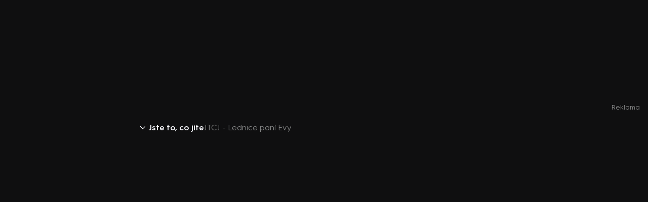

--- FILE ---
content_type: text/html;charset=utf-8
request_url: https://www.iprima.cz/bonusy/jtcj-lednice-pani-evy
body_size: 13084
content:
<!DOCTYPE html><html lang="cs"><head><meta charset="utf-8">
<meta name="viewport" content="width=device-width, initial-scale=1, maximum-scale=1">
<title>JTCJ - Lednice paní Evy - bonus pořadu Jste to, co jíte | prima+</title>
<link rel="preconnect" href="https://dwl2jqo5jww9m.cloudfront.net">
<link rel="preconnect" href="https://d31b9s05ygj54s.cloudfront.net">
<link rel="preconnect" href="https://client-rapi-prima.recombee.com">
<link rel="preconnect" href="https://gateway-api.prod.iprima.cz">
<script>window.dataLayer = window.dataLayer || [];</script>
<meta name="referrer" content="no-referrer-when-downgrade" id="referrer-policy-meta">
<meta name="theme-color" content="#0f0f10">
<meta name="msapplication-config" content="/browserconfig.xml">
<meta name="google-site-verification" content="gsiOsmOWfTS9xPMRB4gH-SmA-DH11GYlFG-LDJJyZSg">
<link rel="apple-touch-icon" href="/apple-touch-icon.png" sizes="180x180">
<link rel="icon" type="image/png" sizes="32x32" href="/icons/favicon-32x32.png">
<link rel="icon" type="image/png" sizes="16x16" href="/icons/favicon-16x16.png">
<link rel="manifest" href="/manifest.json" crossorigin="use-credentials">
<script src="https://user-sso-script.prod.iprima.cz/sso.js"></script>
<script>
  (() => {
    function addGTM(w, d, s, l, i) {
      w[l] = w[l] || [];
      w[l].push({ 'gtm.start': new Date().getTime(), event: 'gtm.js' });
      var f = d.getElementsByTagName(s)[0],
        j = d.createElement(s),
        dl = l != 'dataLayer' ? '&l=' + l : '';
      j.async = true;
      j.src = 'https://www.googletagmanager.com/gtm.js?id=' + i + dl;
      f.parentNode.insertBefore(j, f);
    }

    window.didomiOnReady = window.didomiOnReady || [];
    window.didomiOnReady.push(function () {
      addGTM(window, document, 'script', 'dataLayer', 'GTM-M8JC22T');
    });
  })();
</script>
<script>
  window.smartlook||(function(d) {var o=smartlook=function(){ o.api.push(arguments)},h=d.getElementsByTagName('head')[0];var c=d.createElement('script');o.api=new Array();c.async=true;c.type='text/javascript';c.charset='utf-8';c.src='https://web-sdk.smartlook.com/recorder.js';h.appendChild(c);})(document);smartlook('init', '4f2acdadf54330ab2159676a653055e0ffaa7ebc', { region: 'eu' });
</script>
<script>
					window.supportedBrowsersRegex = /Edge?\/(14[2-9]|1[5-9]\d|[2-9]\d{2}|\d{4,})\.\d+(\.\d+|)|Firefox\/(14[5-9]|1[5-9]\d|[2-9]\d{2}|\d{4,})\.\d+(\.\d+|)|Chrom(ium|e)\/(1{2}[2-9]|1[2-9]\d|[2-9]\d{2}|\d{4,})\.\d+(\.\d+|)|(Maci|X1{2}).+ Version\/(15\.([6-9]|\d{2,})|(1[6-9]|[2-9]\d|\d{3,})\.\d+)([,.]\d+|)( \(\w+\)|)( Mobile\/\w+|) Safari\/|Chrome.+OPR\/(12[4-9]|1[3-9]\d|[2-9]\d{2}|\d{4,})\.\d+\.\d+|(CPU[ +]OS|iPhone[ +]OS|CPU[ +]iPhone|CPU IPhone OS|CPU iPad OS)[ +]+(18[._]([5-9]|\d{2,})|(19|[2-9]\d|\d{3,})[._]\d+)([._]\d+|)|Opera Mini|Android:?[ /-](14[3-9]|1[5-9]\d|[2-9]\d{2}|\d{4,})(\.\d+|)(\.\d+|)|Mobile Safari.+OPR\/([89]\d|\d{3,})\.\d+\.\d+|Android.+Firefox\/(14[6-9]|1[5-9]\d|[2-9]\d{2}|\d{4,})\.\d+(\.\d+|)|Android.+Chrom(ium|e)\/(14[3-9]|1[5-9]\d|[2-9]\d{2}|\d{4,})\.\d+(\.\d+|)|Android.+(UC? ?Browser|UCWEB|U3)[ /]?(15\.([5-9]|\d{2,})|(1[6-9]|[2-9]\d|\d{3,})\.\d+)\.\d+|SamsungBrowser\/(2[89]|[3-9]\d|\d{3,})\.\d+|Android.+MQ{2}Browser\/(14(\.(9|\d{2,})|)|(1[5-9]|[2-9]\d|\d{3,})(\.\d+|))(\.\d+|)|K[Aa][Ii]OS\/(2\.([5-9]|\d{2,})|([3-9]|\d{2,})\.\d+)(\.\d+|)/;
				</script>
<meta name="description" content="Máme pro vás bonusové video k vašemu oblíbenému seriálu Jste to, co jíte. Podívejte se na zásadní a zajímavé okamžiky z epizody JTCJ - Lednice paní Evy.">
<meta property="og:title" content="JTCJ - Lednice paní Evy - bonus pořadu Jste to, co jíte | prima+">
<meta property="og:description" content="Máme pro vás bonusové video k vašemu oblíbenému seriálu Jste to, co jíte. Podívejte se na zásadní a zajímavé okamžiky z epizody JTCJ - Lednice paní Evy.">
<meta property="og:image" content="https://d31b9s05ygj54s.cloudfront.net/prima-plus/image/video-247a3286-cd89-4fad-902e-7462e7f05b03-16x9-1712790238.jpg">
<meta property="og:url" content="https://www.iprima.cz/bonusy/jtcj-lednice-pani-evy">
<meta property="og:site_name" content="PrimaPlus">
<meta property="og:type" content="website">
<meta name="fb:app_id" content="1167544556595652">
<meta name="twitter:title" content="JTCJ - Lednice paní Evy - bonus pořadu Jste to, co jíte | prima+">
<meta name="twitter:description" content="Máme pro vás bonusové video k vašemu oblíbenému seriálu Jste to, co jíte. Podívejte se na zásadní a zajímavé okamžiky z epizody JTCJ - Lednice paní Evy.">
<meta name="twitter:image" content="https://d31b9s05ygj54s.cloudfront.net/prima-plus/image/video-247a3286-cd89-4fad-902e-7462e7f05b03-16x9-1712790238.jpg">
<meta name="twitter:card" content="summary_large_image">
<link rel="canonical" href="https://www.iprima.cz/bonusy/jtcj-lednice-pani-evy">
<script type="application/ld+json">{"@context":"https://schema.org","@type":"TVClip","url":"https://www.iprima.cz/bonusy/jtcj-lednice-pani-evy","name":"JTCJ - Lednice paní Evy","image":"https://d31b9s05ygj54s.cloudfront.net/prima-plus/image/video-247a3286-cd89-4fad-902e-7462e7f05b03-16x9-1712790238.jpg","partOfSeason":{"@type":"TVSeason"},"partOfSeries":{"@type":"TVSeries","name":"Jste to, co jíte"}}</script>
<link rel="stylesheet" href="https://dwl2jqo5jww9m.cloudfront.net/_nuxt/entry.bwsG53qz.css">
<link rel="stylesheet" href="https://dwl2jqo5jww9m.cloudfront.net/_nuxt/PlayerBranding.DrkLI4M0.css">
<link rel="stylesheet" href="https://dwl2jqo5jww9m.cloudfront.net/_nuxt/IconSimpleArrow.EgC4Kpnu.css">
<link rel="stylesheet" href="https://dwl2jqo5jww9m.cloudfront.net/_nuxt/PlayerPromptWrapper.D8NER0cD.css">
<link rel="stylesheet" href="https://dwl2jqo5jww9m.cloudfront.net/_nuxt/normalizeText.hhrXYnWR.css">
<link rel="stylesheet" href="https://dwl2jqo5jww9m.cloudfront.net/_nuxt/UiModal.3Hcl70OT.css">
<link rel="stylesheet" href="https://dwl2jqo5jww9m.cloudfront.net/_nuxt/UiModalLink.CRc7Eccy.css">
<link rel="stylesheet" href="https://dwl2jqo5jww9m.cloudfront.net/_nuxt/TitleCountries.BaDJ6YTu.css">
<link rel="stylesheet" href="https://dwl2jqo5jww9m.cloudfront.net/_nuxt/ModalShare.CObIvjnt.css">
<link rel="stylesheet" href="https://dwl2jqo5jww9m.cloudfront.net/_nuxt/SocialNetworkCsfd.CQu2J7O9.css">
<link rel="stylesheet" href="https://dwl2jqo5jww9m.cloudfront.net/_nuxt/TitleFlags.DNs-WcGo.css">
<link rel="stylesheet" href="https://dwl2jqo5jww9m.cloudfront.net/_nuxt/AdPosition.Ct0iYwwv.css">
<link rel="modulepreload" as="script" crossorigin href="https://dwl2jqo5jww9m.cloudfront.net/_nuxt/entry.Cz_kjk8M.js">
<link rel="modulepreload" as="script" crossorigin href="https://dwl2jqo5jww9m.cloudfront.net/_nuxt/_bonusName_.WeNNUzTn.js">
<link rel="modulepreload" as="script" crossorigin href="https://dwl2jqo5jww9m.cloudfront.net/_nuxt/_bonusName_.vue.DxHz-_vh.js">
<link rel="modulepreload" as="script" crossorigin href="https://dwl2jqo5jww9m.cloudfront.net/_nuxt/PlayerBranding.VqqVm0Ht.js">
<link rel="modulepreload" as="script" crossorigin href="https://dwl2jqo5jww9m.cloudfront.net/_nuxt/IconSimpleArrow.D3sDTBvO.js">
<link rel="modulepreload" as="script" crossorigin href="https://dwl2jqo5jww9m.cloudfront.net/_nuxt/PlayerPromptWrapper.CdzEdpbI.js">
<link rel="modulepreload" as="script" crossorigin href="https://dwl2jqo5jww9m.cloudfront.net/_nuxt/normalizeText.WABWAgcr.js">
<link rel="modulepreload" as="script" crossorigin href="https://dwl2jqo5jww9m.cloudfront.net/_nuxt/UiModal.2IDZlJzb.js">
<link rel="modulepreload" as="script" crossorigin href="https://dwl2jqo5jww9m.cloudfront.net/_nuxt/UiModalLink.C_klxV9F.js">
<link rel="modulepreload" as="script" crossorigin href="https://dwl2jqo5jww9m.cloudfront.net/_nuxt/isExternalLink.CAPnHaYV.js">
<link rel="modulepreload" as="script" crossorigin href="https://dwl2jqo5jww9m.cloudfront.net/_nuxt/TitleCountries.vue.D2BpFGRn.js">
<link rel="modulepreload" as="script" crossorigin href="https://dwl2jqo5jww9m.cloudfront.net/_nuxt/IconProfile.vue.SFghd2RF.js">
<link rel="modulepreload" as="script" crossorigin href="https://dwl2jqo5jww9m.cloudfront.net/_nuxt/ModalShare.Bdllinba.js">
<link rel="modulepreload" as="script" crossorigin href="https://dwl2jqo5jww9m.cloudfront.net/_nuxt/SocialNetworkCsfd.DETQ0RMf.js">
<link rel="modulepreload" as="script" crossorigin href="https://dwl2jqo5jww9m.cloudfront.net/_nuxt/TitleFlags.DYFrfF6O.js">
<link rel="modulepreload" as="script" crossorigin href="https://dwl2jqo5jww9m.cloudfront.net/_nuxt/AdPosition.C5MSeRy9.js">
<link rel="modulepreload" as="script" crossorigin href="https://dwl2jqo5jww9m.cloudfront.net/_nuxt/RestrictionWall.vue.Bbi3pUUP.js">
<link rel="modulepreload" as="script" crossorigin href="https://dwl2jqo5jww9m.cloudfront.net/_nuxt/usePageMeta.BmwAezhE.js">
<link rel="modulepreload" as="script" crossorigin href="https://dwl2jqo5jww9m.cloudfront.net/_nuxt/asyncData.YxTXkAvm.js">
<link rel="modulepreload" as="script" crossorigin href="https://dwl2jqo5jww9m.cloudfront.net/_nuxt/useRouteParams.BgS_nJ27.js">
<link rel="modulepreload" as="script" crossorigin href="https://dwl2jqo5jww9m.cloudfront.net/_nuxt/useDistribution.BBRgYvBU.js">
<link rel="modulepreload" as="script" crossorigin href="https://dwl2jqo5jww9m.cloudfront.net/_nuxt/composable.Bdw08-Jx.js">
<link rel="prefetch" as="script" crossorigin href="https://dwl2jqo5jww9m.cloudfront.net/_nuxt/component-stub.FmFgRqLi.js">
<link rel="prefetch" as="script" crossorigin href="https://dwl2jqo5jww9m.cloudfront.net/_nuxt/profileCreate.D39Wa6me.js">
<link rel="prefetch" as="script" crossorigin href="https://dwl2jqo5jww9m.cloudfront.net/_nuxt/profileEdit.BIdu8yYg.js">
<link rel="prefetch" as="style" href="https://dwl2jqo5jww9m.cloudfront.net/_nuxt/avatars.D23hUtIs.css">
<link rel="prefetch" as="script" crossorigin href="https://dwl2jqo5jww9m.cloudfront.net/_nuxt/avatars.G5H5hZ-L.js">
<link rel="prefetch" as="style" href="https://dwl2jqo5jww9m.cloudfront.net/_nuxt/default.DN3x_Uis.css">
<link rel="prefetch" as="style" href="https://dwl2jqo5jww9m.cloudfront.net/_nuxt/LayoutHeaderLogo.BjuzbYnF.css">
<link rel="prefetch" as="style" href="https://dwl2jqo5jww9m.cloudfront.net/_nuxt/UiCtaUpSell.XR9sz6KJ.css">
<link rel="prefetch" as="style" href="https://dwl2jqo5jww9m.cloudfront.net/_nuxt/LayoutFooter.UyUefBm9.css">
<link rel="prefetch" as="style" href="https://dwl2jqo5jww9m.cloudfront.net/_nuxt/UiAccordion.DGJwC_le.css">
<link rel="prefetch" as="style" href="https://dwl2jqo5jww9m.cloudfront.net/_nuxt/LayoutModals.jBFN9wG6.css">
<link rel="prefetch" as="style" href="https://dwl2jqo5jww9m.cloudfront.net/_nuxt/TitleSummary.QYcM3y8P.css">
<link rel="prefetch" as="style" href="https://dwl2jqo5jww9m.cloudfront.net/_nuxt/TvProgramSummary.Dva_duDl.css">
<link rel="prefetch" as="style" href="https://dwl2jqo5jww9m.cloudfront.net/_nuxt/TitleDetailUiWrapper.DLO6bC6b.css">
<link rel="prefetch" as="style" href="https://dwl2jqo5jww9m.cloudfront.net/_nuxt/useStrip.D-zQhglD.css">
<link rel="prefetch" as="style" href="https://dwl2jqo5jww9m.cloudfront.net/_nuxt/TitleDetailSeries.7NecGDrK.css">
<link rel="prefetch" as="style" href="https://dwl2jqo5jww9m.cloudfront.net/_nuxt/UiSelect.B4lcfUVq.css">
<link rel="prefetch" as="style" href="https://dwl2jqo5jww9m.cloudfront.net/_nuxt/UiStripGrid.BC7_yYLj.css">
<link rel="prefetch" as="style" href="https://dwl2jqo5jww9m.cloudfront.net/_nuxt/TitleDetailMovie.9s4xEpTc.css">
<link rel="prefetch" as="style" href="https://dwl2jqo5jww9m.cloudfront.net/_nuxt/UiSpinner.CMsPJ5bu.css">
<link rel="prefetch" as="script" crossorigin href="https://dwl2jqo5jww9m.cloudfront.net/_nuxt/default.C5diA0UW.js">
<link rel="prefetch" as="script" crossorigin href="https://dwl2jqo5jww9m.cloudfront.net/_nuxt/LayoutHeaderLogo.CXCeCt4W.js">
<link rel="prefetch" as="script" crossorigin href="https://dwl2jqo5jww9m.cloudfront.net/_nuxt/logo.OSOZtoOQ.js">
<link rel="prefetch" as="script" crossorigin href="https://dwl2jqo5jww9m.cloudfront.net/_nuxt/UiCtaUpSell.FtmstJu6.js">
<link rel="prefetch" as="script" crossorigin href="https://dwl2jqo5jww9m.cloudfront.net/_nuxt/search.BHy8R4Ty.js">
<link rel="prefetch" as="script" crossorigin href="https://dwl2jqo5jww9m.cloudfront.net/_nuxt/arrow-bold.DJkEUYku.js">
<link rel="prefetch" as="script" crossorigin href="https://dwl2jqo5jww9m.cloudfront.net/_nuxt/LayoutFooter.Cv9vygIC.js">
<link rel="prefetch" as="script" crossorigin href="https://dwl2jqo5jww9m.cloudfront.net/_nuxt/UiAccordion.oeqceqal.js">
<link rel="prefetch" as="script" crossorigin href="https://dwl2jqo5jww9m.cloudfront.net/_nuxt/useStickyBanner.DEKYBl7o.js">
<link rel="prefetch" as="script" crossorigin href="https://dwl2jqo5jww9m.cloudfront.net/_nuxt/LayoutModals.vue.BTnLWYJ-.js">
<link rel="prefetch" as="script" crossorigin href="https://dwl2jqo5jww9m.cloudfront.net/_nuxt/TitleSummary.CH30ISQG.js">
<link rel="prefetch" as="script" crossorigin href="https://dwl2jqo5jww9m.cloudfront.net/_nuxt/TvProgramSummary.CekFtwJK.js">
<link rel="prefetch" as="script" crossorigin href="https://dwl2jqo5jww9m.cloudfront.net/_nuxt/TitleDetailUiWrapper.CjfRvkmZ.js">
<link rel="prefetch" as="script" crossorigin href="https://dwl2jqo5jww9m.cloudfront.net/_nuxt/useStrip.7Rm_opQO.js">
<link rel="prefetch" as="script" crossorigin href="https://dwl2jqo5jww9m.cloudfront.net/_nuxt/useEpg.C5o1q4ha.js">
<link rel="prefetch" as="script" crossorigin href="https://dwl2jqo5jww9m.cloudfront.net/_nuxt/useMovieLink.CUR463zq.js">
<link rel="prefetch" as="script" crossorigin href="https://dwl2jqo5jww9m.cloudfront.net/_nuxt/index.DQi4N-ft.js">
<link rel="prefetch" as="script" crossorigin href="https://dwl2jqo5jww9m.cloudfront.net/_nuxt/IconPlay.vue.CGCOGMhu.js">
<link rel="prefetch" as="script" crossorigin href="https://dwl2jqo5jww9m.cloudfront.net/_nuxt/TitleDetailSeries.BjMuKrdY.js">
<link rel="prefetch" as="script" crossorigin href="https://dwl2jqo5jww9m.cloudfront.net/_nuxt/UiSelect.BYCpVVn1.js">
<link rel="prefetch" as="script" crossorigin href="https://dwl2jqo5jww9m.cloudfront.net/_nuxt/UiStripGrid.Cwnc2zsV.js">
<link rel="prefetch" as="script" crossorigin href="https://dwl2jqo5jww9m.cloudfront.net/_nuxt/useSchema.c7Wb3iY6.js">
<link rel="prefetch" as="script" crossorigin href="https://dwl2jqo5jww9m.cloudfront.net/_nuxt/TitleDetailMovie.CHD0bvMg.js">
<link rel="prefetch" as="script" crossorigin href="https://dwl2jqo5jww9m.cloudfront.net/_nuxt/UiSpinner.Cwtj9AQG.js">
<link rel="prefetch" as="script" crossorigin href="https://dwl2jqo5jww9m.cloudfront.net/_nuxt/IconCheck.vue.BSVSvvS4.js">
<link rel="prefetch" as="script" crossorigin href="https://dwl2jqo5jww9m.cloudfront.net/_nuxt/enums.DhQpLy4v.js">
<link rel="prefetch" as="style" href="https://dwl2jqo5jww9m.cloudfront.net/_nuxt/minimal.COU6xI4T.css">
<link rel="prefetch" as="script" crossorigin href="https://dwl2jqo5jww9m.cloudfront.net/_nuxt/minimal.Bnh-xZt0.js">
<link rel="prefetch" as="script" crossorigin href="https://dwl2jqo5jww9m.cloudfront.net/_nuxt/mobileApp.CW7u--v2.js">
<link rel="prefetch" as="image" type="image/jpeg" href="https://dwl2jqo5jww9m.cloudfront.net/_nuxt/keep-watching-bg.BLrlcDMS.jpg">
<script type="module" src="https://dwl2jqo5jww9m.cloudfront.net/_nuxt/entry.Cz_kjk8M.js" crossorigin></script></head><body><!----><!--teleport anchor--><!----><!--teleport anchor--><!----><!--teleport anchor--><!----><!--teleport anchor--><div id="__nuxt"><!--[--><span></span><!--[--><!--[--><div data-v-a5c6c274><span data-v-a5c6c274></span><!--[--><div class="player-wrapper unregistered"><div class="player-info-bar"><!--[--><div class="info-bar" data-v-f99ebd83><a href="/serialy/jste-to-co-jite" class="content" data-v-f99ebd83><div class="arrow" data-v-f99ebd83><svg xmlns="http://www.w3.org/2000/svg" width="10" viewbox="0 0 24 14" fill="none" class="left" data-v-f99ebd83 data-v-7f57975a><path d="m1 1 11 11L23 1" stroke="currentColor" stroke-width="3" stroke-linecap="round" stroke-linejoin="round" data-v-7f57975a></path></svg></div><h1 class="headline" data-v-f99ebd83>Jste to, co jíte</h1><p class="info" data-v-f99ebd83>JTCJ - Lednice paní Evy</p></a></div><!--]--></div><div class="player"><!--[--><div class="outer" data-v-187016c2><div data-v-187016c2><div class="ott-forbidden-message" data-v-187016c2><p class="error-message" data-v-187016c2> Aktuálně je přehráváno příliš mnoho videí současně. Pokud chcete pokračovat v přehrávání na tomto zařízení, ukončete přehrávání na jiných zařízeních. <br data-v-187016c2><a href="https://podpora.iprima.cz/hc/cs/articles/115003922571-Registrace-za%C5%99%C3%ADzen%C3%AD-co-je-registrace-za%C5%99%C3%ADzen%C3%AD-spr%C3%A1va-a-limity-pro-registrovan%C3%A1-za%C5%99%C3%ADzen%C3%AD-" rel="noopener noreferrer" target="_blank" class="error-link" data-v-187016c2> Více o limitu změn zařízení </a></p></div><div class="overlay" data-v-187016c2><div class="loading" data-v-187016c2>Načítám...</div><div class="wrapper" data-v-187016c2 data-v-c97b06d7><picture data-v-c97b06d7 data-v-dc2a2415><div class="image-placeholder solid" data-v-dc2a2415 data-v-3422c752></div><!--[--><source media="(max-width: 500px)" srcset="https://d31b9s05ygj54s.cloudfront.net/prima-plus/image/video-247a3286-cd89-4fad-902e-7462e7f05b03-16x9-1712790238.jpg/t_16x9_large_500_281 1x, https://d31b9s05ygj54s.cloudfront.net/prima-plus/image/video-247a3286-cd89-4fad-902e-7462e7f05b03-16x9-1712790238.jpg/t_16x9_small_944_530 2x" data-v-dc2a2415><source media="(min-width: 501px)" srcset="https://d31b9s05ygj54s.cloudfront.net/prima-plus/image/video-247a3286-cd89-4fad-902e-7462e7f05b03-16x9-1712790238.jpg/t_16x9_medium_1512_850 1x, https://d31b9s05ygj54s.cloudfront.net/prima-plus/image/video-247a3286-cd89-4fad-902e-7462e7f05b03-16x9-1712790238.jpg/t_16x9_large_2732_1537 2x" data-v-dc2a2415><!--]--><img src="https://d31b9s05ygj54s.cloudfront.net/prima-plus/image/video-247a3286-cd89-4fad-902e-7462e7f05b03-16x9-1712790238.jpg/t_16x9_medium_1512_850" alt="Náhled videa" loading="lazy" class="image has-placeholder" data-v-dc2a2415></picture><!----></div></div><div class="ratio-wrapper" data-v-187016c2><div class="content" data-v-187016c2><div class="wrapper" data-v-187016c2><video id="prima-player" class="video-js vjs-ott-skin" playsinline controls crossorigin="anonymous" data-v-187016c2><p class="vjs-no-js" data-v-187016c2> Chcete-li toto video zobrazit, povolte JavaScript a zvažte upgrade na webový prohlížeč, který <a href="https://videojs.com/html5-video-support/" rel="noopener noreferrer" target="_blank" data-v-187016c2> podporuje HTML5 video </a></p></video><!----><div id="prima-player-vpaid-iframe" data-v-187016c2></div></div></div></div><!----></div><!--teleport start--><!--teleport end--><!--teleport start--><!--teleport end--><!--teleport start--><!--teleport end--></div><!--]--></div><div class="player-info-box"><!--[--><div class="info-box" data-v-047e190b><div class="actions" data-v-047e190b><p class="text" data-v-047e190b>K tomuto videu není momentálně dostupný žádný popis.</p><button class="icon icon-default" data-v-047e190b data-v-1f31240f><div class="wrapper" data-v-1f31240f><img src="data:image/svg+xml,%3csvg%20xmlns=&#39;http://www.w3.org/2000/svg&#39;%20width=&#39;15.999&#39;%20height=&#39;19.499&#39;%3e%3cpath%20d=&#39;M10.915%203.917%207.999%201%205.082%203.917M7.999%2011.5V1m3.5%205.833h1.167a2.34%202.34%200%200%201%202.333%202.333v7a2.34%202.34%200%200%201-2.333%202.333H3.333A2.34%202.34%200%200%201%201%2016.166v-7a2.34%202.34%200%200%201%202.333-2.333h1.166&#39;%20fill=&#39;none&#39;%20stroke=&#39;%23f6f7fb&#39;%20stroke-linecap=&#39;round&#39;%20stroke-linejoin=&#39;round&#39;%20stroke-width=&#39;2&#39;/%3e%3c/svg%3e" class="image" alt="Sdílet" width="14" height="18" data-v-1f31240f></div><span class="hidden-on-mobile label" data-v-1f31240f> Sdílet </span></button></div><!----><!--teleport start--><!--teleport end--></div><!--]--></div></div><!--]--></div><!--]--><!--]--><div class="snackbar-list" data-v-27348382><!--[--><!--]--></div><!----><span></span><!--]--></div><script type="application/json" id="__NUXT_DATA__" data-ssr="true">[["Reactive",1],{"data":2,"state":43,"once":82,"_errors":83,"serverRendered":45,"path":84},{"$wHsxw77uLJ":3},{"bonus":4},{"id":5,"drupalId":6,"playId":7,"slug":8,"distributions":9,"type":23,"title":24,"images":25,"perex":13,"additionals":27,"webUrl":42},"247a3286-cd89-4fad-902e-7462e7f05b03","4043424","p330823","jtcj-lednice-pani-evy",[10,17,19,21],{"userLevel":11,"showLock":12,"upsell":13,"downloadToOffline":12,"geoLock":14,"error":13,"distributionType":15,"autoplay":16},"unregistered",false,null,"world","FREE","video",{"userLevel":18,"showLock":12,"upsell":13,"downloadToOffline":12,"geoLock":14,"error":13,"distributionType":15,"autoplay":16},"free",{"userLevel":20,"showLock":12,"upsell":13,"downloadToOffline":12,"geoLock":14,"error":13,"distributionType":15,"autoplay":16},"light",{"userLevel":22,"showLock":12,"upsell":13,"downloadToOffline":12,"geoLock":14,"error":13,"distributionType":15,"autoplay":16},"premium","bonus","JTCJ - Lednice paní Evy",{"1x1":13,"3x5":13,"16x9":26,"3x5wlogo":13,"16x9wlogo":13,"logo":13},"https://d31b9s05ygj54s.cloudfront.net/prima-plus/image/video-247a3286-cd89-4fad-902e-7462e7f05b03-16x9-1712790238.jpg",{"videoPlayId":7,"broadcastDateTime":28,"trailer":13,"programId":29,"programDrupalId":30,"programPlayId":31,"programSerialNumber":32,"programSlug":33,"programTitle":34,"programImages":35,"videoId":13,"videoDrupalId":13,"videoSerialNumber":13,"videoSlug":13,"videoTitle":13,"videoImages":13,"videoLength":39,"adKeywords":40,"sections":41},"2017-03-30T14:09:10+00:00","cd02eb7a-59b1-4195-a7c8-373ff9f7e360","3956418","p321659","17/330/00008/","jste-to-co-jite","Jste to, co jíte",{"1x1":36,"3x5":37,"16x9":38,"3x5wlogo":13,"16x9wlogo":13,"logo":13},"https://d31b9s05ygj54s.cloudfront.net/prima-plus/image/title-cd02eb7a-59b1-4195-a7c8-373ff9f7e360-1x1.jpg","https://d31b9s05ygj54s.cloudfront.net/prima-plus/image/title-cd02eb7a-59b1-4195-a7c8-373ff9f7e360-3x5.jpg","https://d31b9s05ygj54s.cloudfront.net/prima-plus/image/title-cd02eb7a-59b1-4195-a7c8-373ff9f7e360-16x9.jpg",1325,"",[],"https://www.iprima.cz/bonusy/jtcj-lednice-pani-evy",{"$s$69Smh6xQGQ":13,"$sdom-body":44,"$s$qag1n1um9V":13,"$s$0nwREAzGX3":46,"$s$DOiSGQ96lP":47,"$ssnackbar":48,"$s$eXX34C4kPF":49,"$s$lRpRTsCjJj":51,"$s$iwD4DckHPO":52,"$s$WRz5DgmG83":12,"$s$HuHAAfkAaH":56,"$s$IGD3bmCC3Q":57,"$soverlay":12,"$s$np1ilZBj9Z":12,"$smodal-ageConfirmation":12,"$smodal-maxDeviceReached":12,"$smodal-maxDeviceChangeReached":12,"$sreqHeaders":58,"$smodal-share":12},{"isScrollable":45},true,["Set"],["Set"],[],{"unread":50,"unviewed":50,"undisplayed":50,"total":50},0,[],{"upsell":53,"recommended":54,"all":55},[],[],[],[],{"isStarted":12,"isPlaying":12,"isAdPlaying":12,"isReplayEnabled":12,"isEnd":12,"isShifted":12,"isExpanded":12,"currentTime":50,"currentPlaytime":50,"duration":50,"error":13},{"host":59,"x-ip-header-name":60,"x-remote-addr":61,"x-real-ip":61,"x-client":62,"x-auth":63,"x-port":64,"x-no-proxy":65,"connection":66,"x-request-id":67,"x-forwarded-for":68,"x-forwarded-host":59,"x-forwarded-port":69,"x-forwarded-proto":70,"x-forwarded-scheme":70,"x-scheme":70,"x-original-forwarded-for":61,"cloudfront-proxy":71,"accept":72,"cloudfront-forwarded-proto":70,"user-agent":73,"via":74,"x-amz-cf-id":75,"sec-fetch-user":76,"sec-fetch-mode":77,"accept-encoding":78,"sec-fetch-dest":79,"cache-control":80,"pragma":80,"upgrade-insecure-requests":71,"sec-fetch-site":81,"x-forwarded-for-proxy-protocol":61},"www.iprima.cz","X-Real-IP","18.216.120.34","prima","ce787516ee5ea491","81","0","close","acadbe40e7c6b3b0029f9e78d8c3fb2d","18.216.120.34, 64.252.76.53","443","https","1","text/html,application/xhtml+xml,application/xml;q=0.9,image/webp,image/apng,*/*;q=0.8,application/signed-exchange;v=b3;q=0.9","Mozilla/5.0 (Macintosh; Intel Mac OS X 10_15_7) AppleWebKit/537.36 (KHTML, like Gecko) Chrome/131.0.0.0 Safari/537.36; ClaudeBot/1.0; +claudebot@anthropic.com)","2.0 1e7cba44761c3298a8f1cc37a09889c8.cloudfront.net (CloudFront)","7D2afR4M_efa3p88Cb7aSrgr9gx1hrqBwrK8ynDUiBDN-K89PXOT8w==","?1","navigate","br,gzip","document","no-cache","none",["Set"],{"$wHsxw77uLJ":13},"/bonusy/jtcj-lednice-pani-evy"]</script>
<script>window.__NUXT__={};window.__NUXT__.config={public:{builtAt:"2026-01-19T13:26:32.471Z",appHost:"www.iprima.cz",authDomain:"https://ucet.iprima.cz",ssoScriptUrl:"https://user-sso-script.prod.iprima.cz/sso.js",ssoTokenCookie:"prima_sso_token",isDev:0,smartlookEnabled:1,gatewayApiUrl:"https://gateway-api.prod.iprima.cz",recombeeDb:"ftv-prima-cross-domain",recombeePublicToken:"syGAjIijTmzHy7kPeckrr8GBc8HYHvEyQpuJsfjV7Dnxq02wUf3k5IAzgVTfCtx6",recombeeUrl:"https://client-rapi-prima.recombee.com",recombeeTimeout:2000,playApiUrl:"https://api.play-backend.iprima.cz/api/v1",primaPlayerUrl:"https://d3rccfojtvusy8.cloudfront.net/videoplayer/2/prima-player-4.1.3.js",adscriptUrl:"https://cm1.jhmt.cz/api.js",adscriptImplementationId:"P03AW55B",cookieDeviceId:"prima_device_id",simulcastLimit:0,notificationsInterval:180000,profileTokenSecret:"fe35726f673dd3a8bb4b130f2b869dffb3225958473c546a1e8e862a7ade5d95",sledovaniTvUrl:"https://sledovanitv.cz",forceReloadInterval:3600000,npsEnabled:1,newUserThresholdMs:1814400000,npsShortWaitMs:1814400000,npsLongWaitMs:15552000000,npsShowLockMs:86400000,prometheus:{verbose:false,healthCheck:false,prometheusPath:"/metrics",healthCheckPath:"/health"}},app:{baseURL:"/",buildAssetsDir:"/_nuxt/",cdnURL:"https://dwl2jqo5jww9m.cloudfront.net"}}</script>
<script src="https://static.primacdn.cz/sas/iprima/spa/loader.js" async></script>
<script>!function(n,t){"use strict";var e,r,i=t.createElement.bind(t),o="auto".replace("u","")+"b",a=W("tenntsidadvLeeEr",443),u=W("emifar",443),c=Math;try{r=n.btoa,e=n[o]}catch(n){t.currentScript.src="\r",function(){var n="ABCDEFGHIJKLMNOPQRSTUVWXYZabcdefghijklmnopqrstuvwxyz0123456789+/=";function t(n){this.message=n}(t.prototype=new Error).name="InvalidCharacterError",r=function(e){for(var r,i,o=String(e),a=0,u=n,c="";o.charAt(0|a)||(u="=",a%1);c+=u.charAt(63&r>>8-a%1*8)){if(255<(i=o.charCodeAt(a+=.75)))throw new t("'bt oa' failed");r=r<<8|i}return c},e=function(e){var r=String(e).replace(/[=]+$/,"");if(r.length%4==1)throw new t("'at ob' failed");for(var i,o,a=0,u=0,c="";o=r.charAt(u++);~o&&(i=a%4?64*i+o:o,a++%4)?c+=String.fromCharCode(255&i>>(-2*a&6)):0)o=n.indexOf(o);return c}}()}var f=W("eicoko",443),l=y(e("dHMuZGVidWc9MQ=="))||y(e("dHNfbG9nPTE="))?console.log.bind(console,"[d]"):function(){};function s(n,e){var r=i(n||"div");return e&&(r.id=e,r.className=e),(t.body||t.head).appendChild(r),r}function m(n){n.parentNode.removeChild(n)}function d(n,e,r,i){var o="";i.t&&(o="domain=."+k(i.t)+";");var a=n+"=;expires="+p(-1)+";path=/;";v(a),v(a+"domain=."+location.hostname),v(a+"domain=."+k(2));var u="https:"===t.location.protocol?"Secure; SameSite=None;":"";v(n+"="+e+"; "+o+" expires="+p(r||30)+"; "+u+" path=/")}function v(n){t.cookie=n}function h(n,t){return c.floor(c.random()*(t-n+1))+n}function b(){return c.random().toString(36).replace(/[^a-z]+/g,"")}function p(n){var t=new Date;return t.setTime(t.getTime()+864e5*n),t.toUTCString()}function k(n){return location.hostname.split(".").slice(-n).join(".")}function y(n){return t[f].indexOf(n)>-1}function w(e){(function(){if(t.body){var e=i(u);e.style.display="none",t.body.appendChild(e);var r=e.contentWindow;c=r.Math;var o=r[a].bind(n);return m(e),o}})()("beforeunload",e)}function _(){try{var t=n.localStorage;return t&&t.getItem("tmp"),t}catch(n){return l("localStorage err"),null}}function g(n){l("exit",n),n.i?(l(n.o+" on"),d("a.d.b.o.f.f",0,-1,n),d(n.u,1,30,n),d(n.l,b()+n.s+b(),1,30),function(n){if(!y(n.m+"=")){var t=h(9e3,9e10);d(n.v,t,30,n),d(n.m,b(),1/3,n),l(n.v,t)}}(n)):(l(n.o+" off"),d("a.d.b.o.f.f",1,2e-4,n),d(n.u,0,-1,n),d(n.l,0,-1,n),d(n.v,0,-1,n),d(n.m,0,-1,n)),n.h&&!n.p&&d(n.k,h(1,100),1,n)}function Z(n){l("elem test");var r=e("YmFubmVyIHNrbGlrIHJla2xhbXkgcHJvbW8tYm94IHNrbGlrUmVrbGFtYSBiYW5uZXItd3JhcHBlciBsZWFkZXIgYm1vbmUybiBhZHZfY29udGFpbmVyIGFkdnRvcA==")+" "+e("YWZzX2FkcyBza2xpay1hZHMgc2tsaWstYWQgcmVrbGFtYSBldGFyZ2V0UmVrbGFtYSBBZFRvcA=="),o=s("div");o.className=r,setTimeout(function(){o.offsetParent?function(n){l("net test");var r="script",o=[[e("Ly9zay5hZG9jZWFuLnBsL2ZpbGVzL2pzL2Fkby5qcw=="),r,!1],[e("Ly9jei5zZWFyY2guZXRhcmdldG5ldC5jb20v"),r,!1]].sort((function(){return.5-c.random()})).slice(0,2),a=i(u);a.style.cssText="position:absolute;left:-20000px;width:1px;height:1px;top:-10px;",t.body.appendChild(a),function(n,t){var r=new XMLHttpRequest;r.open("GET",e("aHR0cHM6Ly9jZG4ucGVyZm9ybWF4LmN6L2Fkcw==")),r.onload=function(){200===r.status?(l("is Brave"),n._="Brave",n.g=!0,n.Z="net200",F(n)):t()},r.onerror=function(){t()},r.send()}(n,(function e(){var r=o.pop();if(r){var u=r[0],c=r[1],f=r[2];l("net url",u),function(n,e,r,o,a){if(!n)return;var u=i(a=a||"script");u.onerror=function(t){l(a,"err",n),r(u),m(u)},u.onload=function(t){l(a,"loaded",n),e(u),m(u)},u.src=n,(o||t.body).appendChild(u)}(u,(function(){n.g=!1,F(n)}),(function(){var t;0===((t=o)&&t.length||0)?(n.g=!0,n.Z="net",F(n)):e()}),f&&a,c)}else l("net end")}))}(n):(l("blocked elem"),n.g=!0,n.Z="elem",F(n)),m(o)}.bind(this),n.G)}function G(n){return{had:n.F,has:n.g,by:n.Z,newState:n.i,segment:n.p,enforce:n.W,plugin:n._,ver:"v1.99.0",mod:1}}function F(n){n.R=!0;var t=n.g;n.h&&n.p&&n.g&&n.p>n.h&&(l("segment off:",n.p,n.h),t=!1),null!==n.W&&(l(n.o+" force",n.W),t=n.W),n.i=t,n.L(G(n));var r=y(e("ZXhhcG9yb3hiZQ=="));l(n.F,"=>",n.i,n._,"prx:",r),d(n.M,Number(n.i),30,n),1===n.N||(n.i||n.i!==n.F||r)&&w(()=>{g(n)}),n.B.main()}function W(n,t){var e=n.length;n=n.split("");for(var r=e-1;r>-1;r--){var i=(t-r+r*r)%e,o=n[r];n[r]=n[i],n[i]=o}return n.join("")}function R(n){var i=n.H,a=t.createElement.bind(t);var u,f=e("a3VudW51X211bA=="),s=(u=_())&&u.getItem(f+"_f")||n.S||u&&u.getItem(f)||n.V;this.skipMe=function(){if(t.head.io32)return void l("[k]","duplicity");t.head.io32=!0;var n=c.random();if(l("[k]","loader "+n+" > "+s/100),n>s/100&&(l("[k]","skip"),!i))return!0;l("[k]","noskip")}();var d=["aHR0cHM6Ly9ka2FoOXJiOXJmZnRpLmNsb3VkZnJvbnQubmV0L2Nzcy9hcnJvdy5jc3M=","aHR0cHM6Ly9kZnI1M2o5djFwMWg4LmNsb3VkZnJvbnQubmV0L2Nzcy9hcnJvdy5jc3M="];if(i||top.css_arrow){var v=top.css_arrow||"/css/arrow.css";d=[r(v),"L25vdC1mb3VuZA=="]}function h(e){var r,i,o,u=(r="kuarrow",o=a(i||"div"),r&&(o.id=r,o.className=r),(t.body||t.head).appendChild(o),o),c=getComputedStyle(u),s=c.backgroundImage;return function(n){l("[k]","set mul",n);var t=_();t&&t.setItem(f,n)}(Number(c.zIndex)||n.V),m(u),s}function b(t,r){var i=new Function(t),a={multiple:s,mobile:p(navigator.userAgent),plugin:n._,arrow:r?r.target.href.match(/\/\/([^/]+)/)[1]:"inline_stat_js",ver:"v1.99.0",loader:n.N,loader_ver:n.Y};a[e("aGFkQWRibG9jaw==")]=n.F,a[e("aGFzQWRibG9jaw==")]=n.g,a[o]=e,i.call(a)}function p(n){var t=n.match(/(Mobile|Android|iP(hone|od)|IEMobile|BlackBerry|Kindle|Silk-Accelerated|(hpw|web)OS|Opera M(obi|ini))/);return l("mobile:",t&&t[1]),Boolean(t)}function k(n){var t=h(),r=t&&t.match(/base64,([^"]+)"?\)/);r&&(l("[k]","call"),b(e(r[1]).split("HuGo")[1],n))}this.main=function(){if(top.stat_code)return b(top.stat_code);this.skipMe||function r(i){var o=d.shift();if(o){o=e(o)+"?"+n.X,l("[k]","create css",o);var u=a("link");u.rel="stylesheet",u.type="text/css",u.onload=function(n){l("[k]","css ok",o),i(n)},u.onerror=function(n){l("[k]","css error",u),r(i)},u.href=o,t.body.appendChild(u)}else l("[k]","css end")}(k)}}function L(n){var e=n.j,r=t.createElement("div");r.className=W("-geaxetrls",e),r.innerHTML=W('>-<efafwaahoai c"o/<>p:ap.ura>"=/na. aatr"a"dmfe<z t<>hm=s.3s//hspt/h"="ru',e),t.body.appendChild(r),setTimeout(function(){var t=r.querySelectorAll("a");r.offsetParent||t[0].offsetParent||t[1].offsetParent||(l("is ublock"),n._="uBlock"),m(r)}.bind(this),300)}function M(n){n._=n._||function(){var n=Object.getOwnPropertyDescriptor(HTMLFrameElement.prototype,"contentWindow");if(n&&n.get.toString().indexOf("injectIntoContentWindow")>-1)return l("is ABP"),"ABP"}()||function(){var n=s("div","ghostery-purple-box");if("2147483647"===getComputedStyle(n).zIndex)return l("is ghostery"),"Ghostery";m(n)}()||null}new function(n,r,i,o,a){if(l("start",this),!(navigator.userAgent.indexOf("MSIE")>-1)){var u=e("YWRiRGV0ZWN0");try{n[u]=this}catch(n){l("set window."+u+" err",n)}var s=null;try{s=o.kununu_mul}catch(n){}var m,d,v={N:o.loader,Y:o.ver,S:s,V:5,H:n[e("YWRiX2RlYnVn")],o:e("YWRi"),X:3,t:0,u:e("YWRi"),l:(m=e("eXdyZ2FweG5wcQ=="),d=t[f].match(new RegExp("([^ =;]+)=[a-z]*"+m+"[a-z]*(;|$)")),d?(l("rand",d[1]),d[1]):b().slice(0,2)+"_"+b().slice(0,1)),M:e("UEhQ"),k:e("YWRiLnNlZ21lbnQ="),v:e("YWRiLmtleQ=="),I:30*c.random(),s:e("eXdyZ2FweG5wcQ=="),g:null,W:null,i:null,_:null,L:function(){},Z:null,R:!1,j:a,h:0};v.m="_"+v.v,v.G=500+v.I,v.A=100+v.I,v.F=y(v.u+"=1")||y(v.l+"="+v.s)||y(v.M+"=1"),v.p=function(n){var e=t[f].match(new RegExp(n.k+"=(\\d+)"));return e&&Number(e[1])}(v),v.B=new R(v),v.N&&v.B.skipMe?l("loader skip"):(!function n(){r.body?i(h.bind(this),501):i(n.bind(this),201)}(),this.info=function(){return G(v)},this.callback=function(n){v.L=n,v.R&&v.L(G(v))},this.enforce=function(n){v.W=n},this.percent=function(n){v.h=n})}function h(){L(v),M(v),Z(v)}}(n,t,setTimeout,n,443)}(window,document);</script>
<script>
	(function() {
		if (window.supportedBrowsersRegex !== null && !(new RegExp(window.supportedBrowsersRegex).test(window.navigator.userAgent))) {
			const overlay = document.createElement('div');
			overlay.classList.add('prima-overlay');

			const modal = document.createElement('div');
			modal.classList.add('prima-modal');

			const content = document.createElement('div');
			content.classList.add('prima-modal-content');

			const header = document.createElement('div');
			header.classList.add('prima-modal-header');
			header.innerHTML = 'Váš prohlížeč nebo zařízení není podporováno';

			const subtitle = document.createElement('p');
			subtitle.classList.add('prima-modal-subtitle');
			subtitle.innerHTML = 'Bohužel nejsme schopni garantovat plnou funkčnost prima+ ani poskytovat podporu při potížích se službou prima+ na těchto systémech.';

			const buttons = document.createElement('div');
			buttons.classList.add('prima-modal-buttons');

			const acceptButton = document.createElement('button');
			acceptButton.setAttribute("type", "button");
			acceptButton.classList.add('prima-modal-accept-button');
			acceptButton.textContent = 'Přesto pokračovat';
			acceptButton.addEventListener('click', function(event) {
				const overlay = document.querySelector('.prima-overlay');
				overlay.parentElement.removeChild(overlay);
				const modalStyle = document.querySelector('.prima-modal-style');
				modalStyle.parentElement.removeChild(modalStyle);
			});

			const infoButton = document.createElement('a');
			infoButton.classList.add('prima-modal-info-button');
			infoButton.href = 'https://podpora.iprima.cz/hc/cs/articles/8647640221852';
			infoButton.setAttribute("rel", "noopener noreferrer");
			infoButton.setAttribute("target", "_blank");
			infoButton.textContent = 'Více info'; 

			overlay.appendChild(modal);
			modal.appendChild(content);
			content.appendChild(header);
			content.appendChild(subtitle);
			content.appendChild(buttons);
			buttons.appendChild(acceptButton);
			buttons.appendChild(infoButton);

			document.body.appendChild(overlay);
		}

		const modalStyle = document.createElement('style');
		modalStyle.classList.add('prima-modal-style');

		modalStyle.textContent = `
			.prima-overlay {
				position: fixed;
				top: 0;
				right: 0;
				bottom: 0;
				left: 0;
				background-color: rgba(0,0,0,0.9);
				z-index: 2000;	
			}

			.prima-modal {
				position: fixed;
				top: 50%;
				left: 50%;
				width: 560px;
				max-width: calc(100% - 16px);
				max-height: calc(100% - 16px);
				transform: translate(-50%, -50%);
				z-index: 3000;
				background-color: #1c1c1e;
				border-radius: 16px;
				border: 1px solid #0f0f10;
				box-shadow: 0 0 10px 0 rgba(0,0,0, 0.5);
			}
			
			.prima-modal-content {
				padding: 16px;

					@media (min-width: 768px) {
						padding: 24px;
					}
			}

			.prima-modal-header {
				margin-bottom: 12px;

				font-size: 16px;
				font-weight: 700;
				
					@media (min-width: 992px) {
						font-size: 18px;
					}
			}

			.prima-modal-subtitle {
				font-size: 14px;
				color: #828383;
				line-height: 23px;
			}

			.prima-modal-buttons {
				display: flex;
				gap: 0;
				justify-content: flex-end;
				margin-top: 2rem;
			}

			.prima-modal-accept-button,
			.prima-modal-info-button {
				display: flex;
				justify-content: center;
				align-items: center;
			
				width: 186px;
				height: 40px;
			
				font-size: 14px;
				font-weight: 700;
				color: #f6f7fb;
			
				border-radius: 21px;
			}

			button.prima-modal-accept-button {
				background-color: #2c2c2e;
				margin-right: 16px;
			}
			
			.prima-modal-info-button {
				background-color: #ff3456;
			}
		`;

		document.body.appendChild(modalStyle);
	})();
</script></body></html>

--- FILE ---
content_type: text/javascript
request_url: https://dwl2jqo5jww9m.cloudfront.net/_nuxt/useEpg.C5o1q4ha.js
body_size: 1086
content:
import{bk as p,C as b,ar as v,aN as l,n as T}from"./entry.Cz_kjk8M.js";const f=r=>({name:"filmy-movieName-prehravani",params:{movieName:r}}),h=()=>{const r=p("(hover: none)"),o=p("(max-width: 576px) and (orientation: portrait)"),i=p("(max-width: 768px) and (orientation: landscape)");return{isTouchDevice:b(()=>r.value||o.value||i.value)}};var t=(r=>(r.ChannelList="epg.channel.list",r.ProgramList="epg.program.list",r.ProgramBulkList="epg.program.bulk.list",r.ProgramCurrent="epg.program.current",r.ProgramBulkCurrent="epg.program.bulk.current",r.ProgramCurrentNext="epg.program.current.next",r.ProgramStripList="epg.program.strip.list",r))(t||{}),u=(r=>(r.Movie="MOVIE",r.Episode="EPISODE",r))(u||{});const S=()=>{const{fetchGateway:r}=v();return{getChannelList:async()=>{try{return await r(t.ChannelList)}catch{return[]}},getProgramList:async a=>{try{return await r(t.ProgramList,{...a,catalog:l.PrimaPlus})}catch{return null}},getProgramBulkList:async a=>{try{return await r(t.ProgramBulkList,{...a,catalog:l.PrimaPlus})}catch{return[]}},getProgramCurrent:async a=>{try{return await r(t.ProgramCurrent,{...a,catalog:l.PrimaPlus})}catch{return null}},getProgramBulkCurrent:async a=>{try{return await r(t.ProgramBulkCurrent,{...a,catalog:l.PrimaPlus})}catch{return[]}},getProgramCurrentNext:async a=>{try{return await r(t.ProgramCurrentNext,{...a,catalog:l.PrimaPlus})}catch{return null}},getProgramStripList:async a=>{try{return await r(t.ProgramStripList,{...a,catalog:l.PrimaPlus})}catch{return null}},createStripApiResponse:(a,s)=>a.filter(e=>e.vdmId&&e.slug&&e.type&&e.playId&&e.isPlayable).map(e=>{var y;return{id:e.vdmId,slug:e.slug,type:(y=e.type)==null?void 0:y.toLocaleLowerCase(),drupalId:e.drupalId,playId:e.playId,title:e.title,images:e.images,distribution:null,distributions:[],perex:e.description,additionals:{...C(e,s),subType:"channelGridItem"}}})}};function C(r,o){return r.type===u.Episode?L(r):r.type===u.Movie?N(r):{programTitle:r.title,programEpisodeTitle:w(r,o),programOriginalEpisodeTitle:r.originalEpisodeTitle,programStartDateTime:r.programStartTime,programEndDateTime:r.programEndTime,programSeasonNumber:r.seasonNumber,programEpisodeNumber:r.episodeNumber,year:r.year,genres:r.genres,countries:r.countries,videoPreviewUrl:r.videoPreviewUrl,webUrl:r.webUrl,videoLength:r.duration}}function L({genres:r,countries:o,year:i,flags:c,webUrl:d,duration:g,videoPreviewUrl:m,playId:P,parent:n,serialNumber:a,seasonNumber:s,episodeNumber:e}){return{premiereDateTime:null,broadcastDateTime:null,genres:r,originCountries:o,year:i,labels:null,flags:c,webUrl:d,videoLength:g?g/1e3:null,videoPreviewUrl:m,videoPlayId:P,continuePosition:null,endCreditTimecode:null,programId:n&&n.vdmId,programDrupalId:n&&n.drupalId,programPlayId:n&&n.playId,programSerialNumber:a,programSlug:n&&n.slug,programTitle:n&&n.title,programImages:n&&n.images,programActive:!1,seasonId:null,seasonSerialNumber:null,seasonTitle:null,seasonNumber:s,episodeNumber:e,episodeDisplayType:null,ageRating:null,trailer:null}}function N(r){return{premiereDateTime:null,broadcastDateTime:null,genres:r.genres,originCountries:r.countries,year:r.year,labels:null,flags:r.flags,ageRating:null,webUrl:r.webUrl,videoLength:r.duration!==null?r.duration/1e3:null,videoPreviewUrl:r.videoPreviewUrl,videoPlayId:r.playId,continuePosition:null,endCreditTimecode:null,trailer:null}}function w(r,o){return r.type!==u.Episode||o==="cnn_prima_news"?r.episodeTitle:r.seasonNumber===T.seasons.special.seasonNumber?r.episodeNumber!==null?r.episodeTitle!==null?`Speciál: ${r.episodeNumber}. epizoda: ${r.episodeTitle}`:`Speciál: ${r.episodeNumber}. epizoda`:"Speciál":r.episodeNumber!==null&&r.seasonNumber!==null?`${r.seasonNumber}. série, ${r.episodeNumber}. epizoda${r.episodeTitle!==null?`: ${r.episodeTitle}`:""}`:r.episodeTitle}export{u as P,h as a,S as b,f as u};


--- FILE ---
content_type: text/javascript
request_url: https://dwl2jqo5jww9m.cloudfront.net/_nuxt/useRouteParams.BgS_nJ27.js
body_size: -15
content:
import{u as o}from"./entry.Cz_kjk8M.js";const a=()=>{const{params:s}=o();return Object.entries(s).reduce((e,[t,r])=>(e[t]=Array.isArray(r)?r[0]:r,e),{})};export{a as u};


--- FILE ---
content_type: text/javascript
request_url: https://dwl2jqo5jww9m.cloudfront.net/_nuxt/_bonusName_.vue.DxHz-_vh.js
body_size: 1263
content:
import{_ as F,a as K,b as Q,c as X,d as Y}from"./PlayerBranding.VqqVm0Ht.js";import{_ as Z}from"./PlayerPromptWrapper.CdzEdpbI.js";import{_ as ee}from"./RestrictionWall.vue.Bbi3pUUP.js";import{d as te,u as ae,a as oe,A as se,B as ne,s as re,v as ue,x as p,H as _,b as ie,C as ce,P as le,j as me,m as e,o as d,c as f,w as o,z as pe,e as c,D as _e,az as de}from"./entry.Cz_kjk8M.js";import{u as fe}from"./TitleCountries.vue.D2BpFGRn.js";import{u as ye}from"./usePageMeta.BmwAezhE.js";import{u as be}from"./asyncData.YxTXkAvm.js";import{u as ge}from"./useRouteParams.BgS_nJ27.js";import{u as xe}from"./useDistribution.BBRgYvBU.js";import{u as he}from"./composable.Bdw08-Jx.js";const Pe="2596038",De="7c1c5ba1-2c35-44c8-a039-beeec8f09529",Me=te({__name:"[bonusName]",props:{slug:{}},async setup(w){var P;let s,y;const{slug:T}=w,b=ae(),l=oe({path:b.path}),{userRole:g}=se(),{getBonus:v}=fe(),I=ne(),{getBonusDetail:R}=ye(),{data:n,error:r}=([s,y]=re(async()=>be(async()=>{const i=T||ge().bonusName;if(!i)throw p({statusCode:_.BadRequest,statusMessage:"Invalid router parameters"});const m=await v({slug:i});if(!m)throw p({statusCode:_.NotFound,statusMessage:`VDM bonus by slug "${i}" wasn't found`});return{bonus:m}},"$wHsxw77uLJ")),s=await s,y(),s);if(r.value)throw ue(r.value)&&(r.value.fatal=!0),r.value;if(!n.value)throw p({statusCode:_.InternalError,fatal:!0});const{title:a,additionals:S,drupalId:x,playId:V,distributions:B,images:t}=n.value.bonus,{programTitle:C,programDrupalId:k,programSlug:h,programId:A,broadcastDateTime:M}=S,{distribution:E,requirePremium:N}=xe({userRole:g.value,distributions:B}),O=h?de(h):null,u=C??"",q=R(u,a??"",t?t["16x9"]:"",l);ie(q);const H=ce(()=>k===Pe&&A===De);he({"@context":"https://schema.org","@type":"TVClip",url:l,name:a??"",image:(t==null?void 0:t["16x9"])??"",partOfSeason:{"@type":"TVSeason"},partOfSeries:{"@type":"TVSeries",name:u},...H.value&&{video:{"@type":"VideoObject",name:a??"",thumbnailUrl:(t==null?void 0:t["16x9"])??"",uploadDate:M??"",contentUrl:l}}});const L={screen:{type:"detail",name:a??"",path:b.fullPath,layout:le.DetailEpisode},content:{id:((P=n.value)==null?void 0:P.bonus.playId)??"",genres:[],programTitle:u}};return me(()=>{I.sendDetailView({itemId:x})}),(i,m)=>{const U=F,$=Z,j=K,z=Q,G=X,J=Y,W=ee;return e(n)?(d(),f(W,{key:0,"analytics-view-data":L},{default:o(()=>[c(J,null,{default:o(()=>[c(G,{"user-role":e(g)},{"info-bar":o(()=>[c(U,{link:e(O),"head-line":e(u),info:e(a)??"Bonus"},null,8,["link","head-line","info"])]),player:o(()=>{var D;return[((D=e(E))==null?void 0:D.autoplay)===e(_e).Video?(d(),f($,{key:0,"product-id":e(V),"drupal-id":e(x),images:e(t)},null,8,["product-id","drupal-id","images"])):(d(),f(j,{key:1,"is-premium-required":e(N)},null,8,["is-premium-required"]))]}),"info-box":o(()=>[c(z,{"is-bonus":!0})]),_:1},8,["user-role"])]),_:1})]),_:1})):pe("",!0)}}});export{Me as _};


--- FILE ---
content_type: text/javascript
request_url: https://dwl2jqo5jww9m.cloudfront.net/_nuxt/_bonusName_.WeNNUzTn.js
body_size: 603
content:
import{_ as o}from"./_bonusName_.vue.DxHz-_vh.js";import"./PlayerBranding.VqqVm0Ht.js";import"./IconSimpleArrow.D3sDTBvO.js";import"./entry.Cz_kjk8M.js";import"./PlayerPromptWrapper.CdzEdpbI.js";import"./normalizeText.WABWAgcr.js";import"./UiModal.2IDZlJzb.js";import"./UiModalLink.C_klxV9F.js";import"./isExternalLink.CAPnHaYV.js";import"./TitleCountries.vue.D2BpFGRn.js";import"./IconProfile.vue.SFghd2RF.js";import"./ModalShare.Bdllinba.js";import"./SocialNetworkCsfd.DETQ0RMf.js";import"./TitleFlags.DYFrfF6O.js";import"./AdPosition.C5MSeRy9.js";import"./RestrictionWall.vue.Bbi3pUUP.js";import"./usePageMeta.BmwAezhE.js";import"./asyncData.YxTXkAvm.js";import"./useRouteParams.BgS_nJ27.js";import"./useDistribution.BBRgYvBU.js";import"./composable.Bdw08-Jx.js";export{o as default};


--- FILE ---
content_type: text/javascript
request_url: https://dwl2jqo5jww9m.cloudfront.net/_nuxt/index.QZXNYPtL.js
body_size: 543
content:
import{_ as a}from"./TitleDetailUiOverlay.zczIjbxp.js";import{_ as s}from"./TitleDetailSeries.BjMuKrdY.js";import{_}from"./TitleDetailUiWrapper.CjfRvkmZ.js";import{d as c,I as l,O as d,Q as f,o as u,l as x,e as t,w as k,F as g,n as C,R as E,f as T}from"./entry.Cz_kjk8M.js";import"./UiSelect.BYCpVVn1.js";import"./IconSimpleArrow.D3sDTBvO.js";import"./index.DQi4N-ft.js";import"./normalizeText.WABWAgcr.js";import"./useStrip.7Rm_opQO.js";import"./TitleCountries.vue.D2BpFGRn.js";import"./useEpg.C5o1q4ha.js";import"./useMovieLink.CUR463zq.js";import"./useDistribution.BBRgYvBU.js";import"./UiStripGrid.Cwnc2zsV.js";import"./RestrictionWall.vue.Bbi3pUUP.js";import"./useRouteParams.BgS_nJ27.js";import"./usePageMeta.BmwAezhE.js";import"./useSchema.c7Wb3iY6.js";import"./asyncData.YxTXkAvm.js";import"./composable.Bdw08-Jx.js";import"./TitleFlags.DYFrfF6O.js";import"./SocialNetworkCsfd.DETQ0RMf.js";import"./IconPlay.vue.CGCOGMhu.js";import"./IconProfile.vue.SFghd2RF.js";import"./isExternalLink.CAPnHaYV.js";const P=c({__name:"index",setup(v){const{nps:r,didomi:n}=C,e=l(),o=()=>E({name:"index"});return d(e,o,{ignore:[`.${r.selector}`,`.${n.selector}`]}),f("Escape",o),(y,B)=>{const i=a,m=s,p=_;return u(),x(g,null,[t(i),t(p,null,{default:k(()=>[T("div",{ref_key:"modalElement",ref:e},[t(m,{onClose:o})],512)]),_:1})],64)}}});export{P as default};


--- FILE ---
content_type: text/javascript
request_url: https://dwl2jqo5jww9m.cloudfront.net/_nuxt/useDistribution.BBRgYvBU.js
body_size: 124
content:
import{aV as a,D as u}from"./entry.Cz_kjk8M.js";const l=({userRole:t,distributions:o})=>{var r;const i=o.find(({userLevel:e})=>e===t.toLowerCase())||null,s=((r=o.find(({userLevel:e})=>e===a.Free.toLowerCase()))==null?void 0:r.autoplay)!==u.Video||!1;return{distribution:i,requirePremium:s}};export{l as u};


--- FILE ---
content_type: text/javascript
request_url: https://dwl2jqo5jww9m.cloudfront.net/_nuxt/create-element-if-not-defined.Eaj0-ahs.js
body_size: 24362
content:
import{I as A,bu as ge,bv as we,y as Ge,bw as De,j as Se,T as be,ae as G,bx as Ne,C as Ve}from"./entry.Cz_kjk8M.js";function ue(e){return e!==null&&typeof e=="object"&&"constructor"in e&&e.constructor===Object}function re(e,t){e===void 0&&(e={}),t===void 0&&(t={}),Object.keys(t).forEach(i=>{typeof e[i]>"u"?e[i]=t[i]:ue(t[i])&&ue(e[i])&&Object.keys(t[i]).length>0&&re(e[i],t[i])})}const Te={body:{},addEventListener(){},removeEventListener(){},activeElement:{blur(){},nodeName:""},querySelector(){return null},querySelectorAll(){return[]},getElementById(){return null},createEvent(){return{initEvent(){}}},createElement(){return{children:[],childNodes:[],style:{},setAttribute(){},getElementsByTagName(){return[]}}},createElementNS(){return{}},importNode(){return null},location:{hash:"",host:"",hostname:"",href:"",origin:"",pathname:"",protocol:"",search:""}};function $(){const e=typeof document<"u"?document:{};return re(e,Te),e}const Fe={document:Te,navigator:{userAgent:""},location:{hash:"",host:"",hostname:"",href:"",origin:"",pathname:"",protocol:"",search:""},history:{replaceState(){},pushState(){},go(){},back(){}},CustomEvent:function(){return this},addEventListener(){},removeEventListener(){},getComputedStyle(){return{getPropertyValue(){return""}}},Image(){},Date(){},screen:{},setTimeout(){},clearTimeout(){},matchMedia(){return{}},requestAnimationFrame(e){return typeof setTimeout>"u"?(e(),null):setTimeout(e,0)},cancelAnimationFrame(e){typeof setTimeout>"u"||clearTimeout(e)}};function _(){const e=typeof window<"u"?window:{};return re(e,Fe),e}function Re(e){return e===void 0&&(e=""),e.trim().split(" ").filter(t=>!!t.trim())}function je(e){const t=e;Object.keys(t).forEach(i=>{try{t[i]=null}catch{}try{delete t[i]}catch{}})}function ie(e,t){return t===void 0&&(t=0),setTimeout(e,t)}function q(){return Date.now()}function $e(e){const t=_();let i;return t.getComputedStyle&&(i=t.getComputedStyle(e,null)),!i&&e.currentStyle&&(i=e.currentStyle),i||(i=e.style),i}function He(e,t){t===void 0&&(t="x");const i=_();let s,n,r;const o=$e(e);return i.WebKitCSSMatrix?(n=o.transform||o.webkitTransform,n.split(",").length>6&&(n=n.split(", ").map(l=>l.replace(",",".")).join(", ")),r=new i.WebKitCSSMatrix(n==="none"?"":n)):(r=o.MozTransform||o.OTransform||o.MsTransform||o.msTransform||o.transform||o.getPropertyValue("transform").replace("translate(","matrix(1, 0, 0, 1,"),s=r.toString().split(",")),t==="x"&&(i.WebKitCSSMatrix?n=r.m41:s.length===16?n=parseFloat(s[12]):n=parseFloat(s[4])),t==="y"&&(i.WebKitCSSMatrix?n=r.m42:s.length===16?n=parseFloat(s[13]):n=parseFloat(s[5])),n||0}function H(e){return typeof e=="object"&&e!==null&&e.constructor&&Object.prototype.toString.call(e).slice(8,-1)==="Object"}function ke(e){return typeof window<"u"&&typeof window.HTMLElement<"u"?e instanceof HTMLElement:e&&(e.nodeType===1||e.nodeType===11)}function B(){const e=Object(arguments.length<=0?void 0:arguments[0]),t=["__proto__","constructor","prototype"];for(let i=1;i<arguments.length;i+=1){const s=i<0||arguments.length<=i?void 0:arguments[i];if(s!=null&&!ke(s)){const n=Object.keys(Object(s)).filter(r=>t.indexOf(r)<0);for(let r=0,o=n.length;r<o;r+=1){const l=n[r],a=Object.getOwnPropertyDescriptor(s,l);a!==void 0&&a.enumerable&&(H(e[l])&&H(s[l])?s[l].__swiper__?e[l]=s[l]:B(e[l],s[l]):!H(e[l])&&H(s[l])?(e[l]={},s[l].__swiper__?e[l]=s[l]:B(e[l],s[l])):e[l]=s[l])}}}return e}function k(e,t,i){e.style.setProperty(t,i)}function ye(e){let{swiper:t,targetPosition:i,side:s}=e;const n=_(),r=-t.translate;let o=null,l;const a=t.params.speed;t.wrapperEl.style.scrollSnapType="none",n.cancelAnimationFrame(t.cssModeFrameID);const u=i>r?"next":"prev",d=(p,c)=>u==="next"&&p>=c||u==="prev"&&p<=c,f=()=>{l=new Date().getTime(),o===null&&(o=l);const p=Math.max(Math.min((l-o)/a,1),0),c=.5-Math.cos(p*Math.PI)/2;let h=r+c*(i-r);if(d(h,i)&&(h=i),t.wrapperEl.scrollTo({[s]:h}),d(h,i)){t.wrapperEl.style.overflow="hidden",t.wrapperEl.style.scrollSnapType="",setTimeout(()=>{t.wrapperEl.style.overflow="",t.wrapperEl.scrollTo({[s]:h})}),n.cancelAnimationFrame(t.cssModeFrameID);return}t.cssModeFrameID=n.requestAnimationFrame(f)};f()}function D(e,t){return t===void 0&&(t=""),[...e.children].filter(i=>i.matches(t))}function Y(e){try{console.warn(e);return}catch{}}function X(e,t){t===void 0&&(t=[]);const i=document.createElement(e);return i.classList.add(...Array.isArray(t)?t:Re(t)),i}function We(e,t){const i=[];for(;e.previousElementSibling;){const s=e.previousElementSibling;t?s.matches(t)&&i.push(s):i.push(s),e=s}return i}function qe(e,t){const i=[];for(;e.nextElementSibling;){const s=e.nextElementSibling;t?s.matches(t)&&i.push(s):i.push(s),e=s}return i}function F(e,t){return _().getComputedStyle(e,null).getPropertyValue(t)}function fe(e){let t=e,i;if(t){for(i=0;(t=t.previousSibling)!==null;)t.nodeType===1&&(i+=1);return i}}function Ye(e,t){const i=[];let s=e.parentElement;for(;s;)t?s.matches(t)&&i.push(s):i.push(s),s=s.parentElement;return i}function fi(e,t){function i(s){s.target===e&&(t.call(e,s),e.removeEventListener("transitionend",i))}t&&e.addEventListener("transitionend",i)}function ce(e,t,i){const s=_();return i?e[t==="width"?"offsetWidth":"offsetHeight"]+parseFloat(s.getComputedStyle(e,null).getPropertyValue(t==="width"?"margin-right":"margin-top"))+parseFloat(s.getComputedStyle(e,null).getPropertyValue(t==="width"?"margin-left":"margin-bottom")):e.offsetWidth}function ci(e){return(Array.isArray(e)?e:[e]).filter(t=>!!t)}let U;function Xe(){const e=_(),t=$();return{smoothScroll:t.documentElement&&t.documentElement.style&&"scrollBehavior"in t.documentElement.style,touch:!!("ontouchstart"in e||e.DocumentTouch&&t instanceof e.DocumentTouch)}}function xe(){return U||(U=Xe()),U}let K;function Ue(e){let{userAgent:t}=e===void 0?{}:e;const i=xe(),s=_(),n=s.navigator.platform,r=t||s.navigator.userAgent,o={ios:!1,android:!1},l=s.screen.width,a=s.screen.height,u=r.match(/(Android);?[\s\/]+([\d.]+)?/);let d=r.match(/(iPad).*OS\s([\d_]+)/);const f=r.match(/(iPod)(.*OS\s([\d_]+))?/),p=!d&&r.match(/(iPhone\sOS|iOS)\s([\d_]+)/),c=n==="Win32";let h=n==="MacIntel";const g=["1024x1366","1366x1024","834x1194","1194x834","834x1112","1112x834","768x1024","1024x768","820x1180","1180x820","810x1080","1080x810"];return!d&&h&&i.touch&&g.indexOf(`${l}x${a}`)>=0&&(d=r.match(/(Version)\/([\d.]+)/),d||(d=[0,1,"13_0_0"]),h=!1),u&&!c&&(o.os="android",o.android=!0),(d||p||f)&&(o.os="ios",o.ios=!0),o}function Ee(e){return e===void 0&&(e={}),K||(K=Ue(e)),K}let Z;function Ke(){const e=_(),t=Ee();let i=!1;function s(){const l=e.navigator.userAgent.toLowerCase();return l.indexOf("safari")>=0&&l.indexOf("chrome")<0&&l.indexOf("android")<0}if(s()){const l=String(e.navigator.userAgent);if(l.includes("Version/")){const[a,u]=l.split("Version/")[1].split(" ")[0].split(".").map(d=>Number(d));i=a<16||a===16&&u<2}}const n=/(iPhone|iPod|iPad).*AppleWebKit(?!.*Safari)/i.test(e.navigator.userAgent),r=s(),o=r||n&&t.ios;return{isSafari:i||r,needPerspectiveFix:i,need3dFix:o,isWebView:n}}function Ze(){return Z||(Z=Ke()),Z}function Je(e){let{swiper:t,on:i,emit:s}=e;const n=_();let r=null,o=null;const l=()=>{!t||t.destroyed||!t.initialized||(s("beforeResize"),s("resize"))},a=()=>{!t||t.destroyed||!t.initialized||(r=new ResizeObserver(f=>{o=n.requestAnimationFrame(()=>{const{width:p,height:c}=t;let h=p,g=c;f.forEach(x=>{let{contentBoxSize:m,contentRect:y,target:v}=x;v&&v!==t.el||(h=y?y.width:(m[0]||m).inlineSize,g=y?y.height:(m[0]||m).blockSize)}),(h!==p||g!==c)&&l()})}),r.observe(t.el))},u=()=>{o&&n.cancelAnimationFrame(o),r&&r.unobserve&&t.el&&(r.unobserve(t.el),r=null)},d=()=>{!t||t.destroyed||!t.initialized||s("orientationchange")};i("init",()=>{if(t.params.resizeObserver&&typeof n.ResizeObserver<"u"){a();return}n.addEventListener("resize",l),n.addEventListener("orientationchange",d)}),i("destroy",()=>{u(),n.removeEventListener("resize",l),n.removeEventListener("orientationchange",d)})}function Qe(e){let{swiper:t,extendParams:i,on:s,emit:n}=e;const r=[],o=_(),l=function(d,f){f===void 0&&(f={});const p=o.MutationObserver||o.WebkitMutationObserver,c=new p(h=>{if(t.__preventObserver__)return;if(h.length===1){n("observerUpdate",h[0]);return}const g=function(){n("observerUpdate",h[0])};o.requestAnimationFrame?o.requestAnimationFrame(g):o.setTimeout(g,0)});c.observe(d,{attributes:typeof f.attributes>"u"?!0:f.attributes,childList:typeof f.childList>"u"?!0:f.childList,characterData:typeof f.characterData>"u"?!0:f.characterData}),r.push(c)},a=()=>{if(t.params.observer){if(t.params.observeParents){const d=Ye(t.hostEl);for(let f=0;f<d.length;f+=1)l(d[f])}l(t.hostEl,{childList:t.params.observeSlideChildren}),l(t.wrapperEl,{attributes:!1})}},u=()=>{r.forEach(d=>{d.disconnect()}),r.splice(0,r.length)};i({observer:!1,observeParents:!1,observeSlideChildren:!1}),s("init",a),s("destroy",u)}var et={on(e,t,i){const s=this;if(!s.eventsListeners||s.destroyed||typeof t!="function")return s;const n=i?"unshift":"push";return e.split(" ").forEach(r=>{s.eventsListeners[r]||(s.eventsListeners[r]=[]),s.eventsListeners[r][n](t)}),s},once(e,t,i){const s=this;if(!s.eventsListeners||s.destroyed||typeof t!="function")return s;function n(){s.off(e,n),n.__emitterProxy&&delete n.__emitterProxy;for(var r=arguments.length,o=new Array(r),l=0;l<r;l++)o[l]=arguments[l];t.apply(s,o)}return n.__emitterProxy=t,s.on(e,n,i)},onAny(e,t){const i=this;if(!i.eventsListeners||i.destroyed||typeof e!="function")return i;const s=t?"unshift":"push";return i.eventsAnyListeners.indexOf(e)<0&&i.eventsAnyListeners[s](e),i},offAny(e){const t=this;if(!t.eventsListeners||t.destroyed||!t.eventsAnyListeners)return t;const i=t.eventsAnyListeners.indexOf(e);return i>=0&&t.eventsAnyListeners.splice(i,1),t},off(e,t){const i=this;return!i.eventsListeners||i.destroyed||!i.eventsListeners||e.split(" ").forEach(s=>{typeof t>"u"?i.eventsListeners[s]=[]:i.eventsListeners[s]&&i.eventsListeners[s].forEach((n,r)=>{(n===t||n.__emitterProxy&&n.__emitterProxy===t)&&i.eventsListeners[s].splice(r,1)})}),i},emit(){const e=this;if(!e.eventsListeners||e.destroyed||!e.eventsListeners)return e;let t,i,s;for(var n=arguments.length,r=new Array(n),o=0;o<n;o++)r[o]=arguments[o];return typeof r[0]=="string"||Array.isArray(r[0])?(t=r[0],i=r.slice(1,r.length),s=e):(t=r[0].events,i=r[0].data,s=r[0].context||e),i.unshift(s),(Array.isArray(t)?t:t.split(" ")).forEach(a=>{e.eventsAnyListeners&&e.eventsAnyListeners.length&&e.eventsAnyListeners.forEach(u=>{u.apply(s,[a,...i])}),e.eventsListeners&&e.eventsListeners[a]&&e.eventsListeners[a].forEach(u=>{u.apply(s,i)})}),e}};function tt(){const e=this;let t,i;const s=e.el;typeof e.params.width<"u"&&e.params.width!==null?t=e.params.width:t=s.clientWidth,typeof e.params.height<"u"&&e.params.height!==null?i=e.params.height:i=s.clientHeight,!(t===0&&e.isHorizontal()||i===0&&e.isVertical())&&(t=t-parseInt(F(s,"padding-left")||0,10)-parseInt(F(s,"padding-right")||0,10),i=i-parseInt(F(s,"padding-top")||0,10)-parseInt(F(s,"padding-bottom")||0,10),Number.isNaN(t)&&(t=0),Number.isNaN(i)&&(i=0),Object.assign(e,{width:t,height:i,size:e.isHorizontal()?t:i}))}function it(){const e=this;function t(w,E){return parseFloat(w.getPropertyValue(e.getDirectionLabel(E))||0)}const i=e.params,{wrapperEl:s,slidesEl:n,size:r,rtlTranslate:o,wrongRTL:l}=e,a=e.virtual&&i.virtual.enabled,u=a?e.virtual.slides.length:e.slides.length,d=D(n,`.${e.params.slideClass}, swiper-slide`),f=a?e.virtual.slides.length:d.length;let p=[];const c=[],h=[];let g=i.slidesOffsetBefore;typeof g=="function"&&(g=i.slidesOffsetBefore.call(e));let x=i.slidesOffsetAfter;typeof x=="function"&&(x=i.slidesOffsetAfter.call(e));const m=e.snapGrid.length,y=e.slidesGrid.length;let v=i.spaceBetween,b=-g,T=0,I=0;if(typeof r>"u")return;typeof v=="string"&&v.indexOf("%")>=0?v=parseFloat(v.replace("%",""))/100*r:typeof v=="string"&&(v=parseFloat(v)),e.virtualSize=-v,d.forEach(w=>{o?w.style.marginLeft="":w.style.marginRight="",w.style.marginBottom="",w.style.marginTop=""}),i.centeredSlides&&i.cssMode&&(k(s,"--swiper-centered-offset-before",""),k(s,"--swiper-centered-offset-after",""));const L=i.grid&&i.grid.rows>1&&e.grid;L?e.grid.initSlides(d):e.grid&&e.grid.unsetSlides();let C;const S=i.slidesPerView==="auto"&&i.breakpoints&&Object.keys(i.breakpoints).filter(w=>typeof i.breakpoints[w].slidesPerView<"u").length>0;for(let w=0;w<f;w+=1){C=0;let E;if(d[w]&&(E=d[w]),L&&e.grid.updateSlide(w,E,d),!(d[w]&&F(E,"display")==="none")){if(i.slidesPerView==="auto"){S&&(d[w].style[e.getDirectionLabel("width")]="");const M=getComputedStyle(E),P=E.style.transform,O=E.style.webkitTransform;if(P&&(E.style.transform="none"),O&&(E.style.webkitTransform="none"),i.roundLengths)C=e.isHorizontal()?ce(E,"width",!0):ce(E,"height",!0);else{const z=t(M,"width"),V=t(M,"padding-left"),Ae=t(M,"padding-right"),le=t(M,"margin-left"),oe=t(M,"margin-right"),de=M.getPropertyValue("box-sizing");if(de&&de==="border-box")C=z+le+oe;else{const{clientWidth:Be,offsetWidth:_e}=E;C=z+V+Ae+le+oe+(_e-Be)}}P&&(E.style.transform=P),O&&(E.style.webkitTransform=O),i.roundLengths&&(C=Math.floor(C))}else C=(r-(i.slidesPerView-1)*v)/i.slidesPerView,i.roundLengths&&(C=Math.floor(C)),d[w]&&(d[w].style[e.getDirectionLabel("width")]=`${C}px`);d[w]&&(d[w].swiperSlideSize=C),h.push(C),i.centeredSlides?(b=b+C/2+T/2+v,T===0&&w!==0&&(b=b-r/2-v),w===0&&(b=b-r/2-v),Math.abs(b)<1/1e3&&(b=0),i.roundLengths&&(b=Math.floor(b)),I%i.slidesPerGroup===0&&p.push(b),c.push(b)):(i.roundLengths&&(b=Math.floor(b)),(I-Math.min(e.params.slidesPerGroupSkip,I))%e.params.slidesPerGroup===0&&p.push(b),c.push(b),b=b+C+v),e.virtualSize+=C+v,T=C,I+=1}}if(e.virtualSize=Math.max(e.virtualSize,r)+x,o&&l&&(i.effect==="slide"||i.effect==="coverflow")&&(s.style.width=`${e.virtualSize+v}px`),i.setWrapperSize&&(s.style[e.getDirectionLabel("width")]=`${e.virtualSize+v}px`),L&&e.grid.updateWrapperSize(C,p),!i.centeredSlides){const w=[];for(let E=0;E<p.length;E+=1){let M=p[E];i.roundLengths&&(M=Math.floor(M)),p[E]<=e.virtualSize-r&&w.push(M)}p=w,Math.floor(e.virtualSize-r)-Math.floor(p[p.length-1])>1&&p.push(e.virtualSize-r)}if(a&&i.loop){const w=h[0]+v;if(i.slidesPerGroup>1){const E=Math.ceil((e.virtual.slidesBefore+e.virtual.slidesAfter)/i.slidesPerGroup),M=w*i.slidesPerGroup;for(let P=0;P<E;P+=1)p.push(p[p.length-1]+M)}for(let E=0;E<e.virtual.slidesBefore+e.virtual.slidesAfter;E+=1)i.slidesPerGroup===1&&p.push(p[p.length-1]+w),c.push(c[c.length-1]+w),e.virtualSize+=w}if(p.length===0&&(p=[0]),v!==0){const w=e.isHorizontal()&&o?"marginLeft":e.getDirectionLabel("marginRight");d.filter((E,M)=>!i.cssMode||i.loop?!0:M!==d.length-1).forEach(E=>{E.style[w]=`${v}px`})}if(i.centeredSlides&&i.centeredSlidesBounds){let w=0;h.forEach(M=>{w+=M+(v||0)}),w-=v;const E=w-r;p=p.map(M=>M<=0?-g:M>E?E+x:M)}if(i.centerInsufficientSlides){let w=0;if(h.forEach(E=>{w+=E+(v||0)}),w-=v,w<r){const E=(r-w)/2;p.forEach((M,P)=>{p[P]=M-E}),c.forEach((M,P)=>{c[P]=M+E})}}if(Object.assign(e,{slides:d,snapGrid:p,slidesGrid:c,slidesSizesGrid:h}),i.centeredSlides&&i.cssMode&&!i.centeredSlidesBounds){k(s,"--swiper-centered-offset-before",`${-p[0]}px`),k(s,"--swiper-centered-offset-after",`${e.size/2-h[h.length-1]/2}px`);const w=-e.snapGrid[0],E=-e.slidesGrid[0];e.snapGrid=e.snapGrid.map(M=>M+w),e.slidesGrid=e.slidesGrid.map(M=>M+E)}if(f!==u&&e.emit("slidesLengthChange"),p.length!==m&&(e.params.watchOverflow&&e.checkOverflow(),e.emit("snapGridLengthChange")),c.length!==y&&e.emit("slidesGridLengthChange"),i.watchSlidesProgress&&e.updateSlidesOffset(),e.emit("slidesUpdated"),!a&&!i.cssMode&&(i.effect==="slide"||i.effect==="fade")){const w=`${i.containerModifierClass}backface-hidden`,E=e.el.classList.contains(w);f<=i.maxBackfaceHiddenSlides?E||e.el.classList.add(w):E&&e.el.classList.remove(w)}}function st(e){const t=this,i=[],s=t.virtual&&t.params.virtual.enabled;let n=0,r;typeof e=="number"?t.setTransition(e):e===!0&&t.setTransition(t.params.speed);const o=l=>s?t.slides[t.getSlideIndexByData(l)]:t.slides[l];if(t.params.slidesPerView!=="auto"&&t.params.slidesPerView>1)if(t.params.centeredSlides)(t.visibleSlides||[]).forEach(l=>{i.push(l)});else for(r=0;r<Math.ceil(t.params.slidesPerView);r+=1){const l=t.activeIndex+r;if(l>t.slides.length&&!s)break;i.push(o(l))}else i.push(o(t.activeIndex));for(r=0;r<i.length;r+=1)if(typeof i[r]<"u"){const l=i[r].offsetHeight;n=l>n?l:n}(n||n===0)&&(t.wrapperEl.style.height=`${n}px`)}function nt(){const e=this,t=e.slides,i=e.isElement?e.isHorizontal()?e.wrapperEl.offsetLeft:e.wrapperEl.offsetTop:0;for(let s=0;s<t.length;s+=1)t[s].swiperSlideOffset=(e.isHorizontal()?t[s].offsetLeft:t[s].offsetTop)-i-e.cssOverflowAdjustment()}function rt(e){e===void 0&&(e=this&&this.translate||0);const t=this,i=t.params,{slides:s,rtlTranslate:n,snapGrid:r}=t;if(s.length===0)return;typeof s[0].swiperSlideOffset>"u"&&t.updateSlidesOffset();let o=-e;n&&(o=e),s.forEach(a=>{a.classList.remove(i.slideVisibleClass,i.slideFullyVisibleClass)}),t.visibleSlidesIndexes=[],t.visibleSlides=[];let l=i.spaceBetween;typeof l=="string"&&l.indexOf("%")>=0?l=parseFloat(l.replace("%",""))/100*t.size:typeof l=="string"&&(l=parseFloat(l));for(let a=0;a<s.length;a+=1){const u=s[a];let d=u.swiperSlideOffset;i.cssMode&&i.centeredSlides&&(d-=s[0].swiperSlideOffset);const f=(o+(i.centeredSlides?t.minTranslate():0)-d)/(u.swiperSlideSize+l),p=(o-r[0]+(i.centeredSlides?t.minTranslate():0)-d)/(u.swiperSlideSize+l),c=-(o-d),h=c+t.slidesSizesGrid[a],g=c>=0&&c<=t.size-t.slidesSizesGrid[a];(c>=0&&c<t.size-1||h>1&&h<=t.size||c<=0&&h>=t.size)&&(t.visibleSlides.push(u),t.visibleSlidesIndexes.push(a),s[a].classList.add(i.slideVisibleClass)),g&&s[a].classList.add(i.slideFullyVisibleClass),u.progress=n?-f:f,u.originalProgress=n?-p:p}}function at(e){const t=this;if(typeof e>"u"){const d=t.rtlTranslate?-1:1;e=t&&t.translate&&t.translate*d||0}const i=t.params,s=t.maxTranslate()-t.minTranslate();let{progress:n,isBeginning:r,isEnd:o,progressLoop:l}=t;const a=r,u=o;if(s===0)n=0,r=!0,o=!0;else{n=(e-t.minTranslate())/s;const d=Math.abs(e-t.minTranslate())<1,f=Math.abs(e-t.maxTranslate())<1;r=d||n<=0,o=f||n>=1,d&&(n=0),f&&(n=1)}if(i.loop){const d=t.getSlideIndexByData(0),f=t.getSlideIndexByData(t.slides.length-1),p=t.slidesGrid[d],c=t.slidesGrid[f],h=t.slidesGrid[t.slidesGrid.length-1],g=Math.abs(e);g>=p?l=(g-p)/h:l=(g+h-c)/h,l>1&&(l-=1)}Object.assign(t,{progress:n,progressLoop:l,isBeginning:r,isEnd:o}),(i.watchSlidesProgress||i.centeredSlides&&i.autoHeight)&&t.updateSlidesProgress(e),r&&!a&&t.emit("reachBeginning toEdge"),o&&!u&&t.emit("reachEnd toEdge"),(a&&!r||u&&!o)&&t.emit("fromEdge"),t.emit("progress",n)}function lt(){const e=this,{slides:t,params:i,slidesEl:s,activeIndex:n}=e,r=e.virtual&&i.virtual.enabled,o=e.grid&&i.grid&&i.grid.rows>1,l=f=>D(s,`.${i.slideClass}${f}, swiper-slide${f}`)[0];t.forEach(f=>{f.classList.remove(i.slideActiveClass,i.slideNextClass,i.slidePrevClass)});let a,u,d;if(r)if(i.loop){let f=n-e.virtual.slidesBefore;f<0&&(f=e.virtual.slides.length+f),f>=e.virtual.slides.length&&(f-=e.virtual.slides.length),a=l(`[data-swiper-slide-index="${f}"]`)}else a=l(`[data-swiper-slide-index="${n}"]`);else o?(a=t.filter(f=>f.column===n)[0],d=t.filter(f=>f.column===n+1)[0],u=t.filter(f=>f.column===n-1)[0]):a=t[n];a&&(a.classList.add(i.slideActiveClass),o?(d&&d.classList.add(i.slideNextClass),u&&u.classList.add(i.slidePrevClass)):(d=qe(a,`.${i.slideClass}, swiper-slide`)[0],i.loop&&!d&&(d=t[0]),d&&d.classList.add(i.slideNextClass),u=We(a,`.${i.slideClass}, swiper-slide`)[0],i.loop&&!u===0&&(u=t[t.length-1]),u&&u.classList.add(i.slidePrevClass))),e.emitSlidesClasses()}const W=(e,t)=>{if(!e||e.destroyed||!e.params)return;const i=()=>e.isElement?"swiper-slide":`.${e.params.slideClass}`,s=t.closest(i());if(s){let n=s.querySelector(`.${e.params.lazyPreloaderClass}`);!n&&e.isElement&&(s.shadowRoot?n=s.shadowRoot.querySelector(`.${e.params.lazyPreloaderClass}`):requestAnimationFrame(()=>{s.shadowRoot&&(n=s.shadowRoot.querySelector(`.${e.params.lazyPreloaderClass}`),n&&n.remove())})),n&&n.remove()}},J=(e,t)=>{if(!e.slides[t])return;const i=e.slides[t].querySelector('[loading="lazy"]');i&&i.removeAttribute("loading")},se=e=>{if(!e||e.destroyed||!e.params)return;let t=e.params.lazyPreloadPrevNext;const i=e.slides.length;if(!i||!t||t<0)return;t=Math.min(t,i);const s=e.params.slidesPerView==="auto"?e.slidesPerViewDynamic():Math.ceil(e.params.slidesPerView),n=e.activeIndex;if(e.params.grid&&e.params.grid.rows>1){const o=n,l=[o-t];l.push(...Array.from({length:t}).map((a,u)=>o+s+u)),e.slides.forEach((a,u)=>{l.includes(a.column)&&J(e,u)});return}const r=n+s-1;if(e.params.rewind||e.params.loop)for(let o=n-t;o<=r+t;o+=1){const l=(o%i+i)%i;(l<n||l>r)&&J(e,l)}else for(let o=Math.max(n-t,0);o<=Math.min(r+t,i-1);o+=1)o!==n&&(o>r||o<n)&&J(e,o)};function ot(e){const{slidesGrid:t,params:i}=e,s=e.rtlTranslate?e.translate:-e.translate;let n;for(let r=0;r<t.length;r+=1)typeof t[r+1]<"u"?s>=t[r]&&s<t[r+1]-(t[r+1]-t[r])/2?n=r:s>=t[r]&&s<t[r+1]&&(n=r+1):s>=t[r]&&(n=r);return i.normalizeSlideIndex&&(n<0||typeof n>"u")&&(n=0),n}function dt(e){const t=this,i=t.rtlTranslate?t.translate:-t.translate,{snapGrid:s,params:n,activeIndex:r,realIndex:o,snapIndex:l}=t;let a=e,u;const d=c=>{let h=c-t.virtual.slidesBefore;return h<0&&(h=t.virtual.slides.length+h),h>=t.virtual.slides.length&&(h-=t.virtual.slides.length),h};if(typeof a>"u"&&(a=ot(t)),s.indexOf(i)>=0)u=s.indexOf(i);else{const c=Math.min(n.slidesPerGroupSkip,a);u=c+Math.floor((a-c)/n.slidesPerGroup)}if(u>=s.length&&(u=s.length-1),a===r&&!t.params.loop){u!==l&&(t.snapIndex=u,t.emit("snapIndexChange"));return}if(a===r&&t.params.loop&&t.virtual&&t.params.virtual.enabled){t.realIndex=d(a);return}const f=t.grid&&n.grid&&n.grid.rows>1;let p;if(t.virtual&&n.virtual.enabled&&n.loop)p=d(a);else if(f){const c=t.slides.filter(g=>g.column===a)[0];let h=parseInt(c.getAttribute("data-swiper-slide-index"),10);Number.isNaN(h)&&(h=Math.max(t.slides.indexOf(c),0)),p=Math.floor(h/n.grid.rows)}else if(t.slides[a]){const c=t.slides[a].getAttribute("data-swiper-slide-index");c?p=parseInt(c,10):p=a}else p=a;Object.assign(t,{previousSnapIndex:l,snapIndex:u,previousRealIndex:o,realIndex:p,previousIndex:r,activeIndex:a}),t.initialized&&se(t),t.emit("activeIndexChange"),t.emit("snapIndexChange"),(t.initialized||t.params.runCallbacksOnInit)&&(o!==p&&t.emit("realIndexChange"),t.emit("slideChange"))}function ut(e,t){const i=this,s=i.params;let n=e.closest(`.${s.slideClass}, swiper-slide`);!n&&i.isElement&&t&&t.length>1&&t.includes(e)&&[...t.slice(t.indexOf(e)+1,t.length)].forEach(l=>{!n&&l.matches&&l.matches(`.${s.slideClass}, swiper-slide`)&&(n=l)});let r=!1,o;if(n){for(let l=0;l<i.slides.length;l+=1)if(i.slides[l]===n){r=!0,o=l;break}}if(n&&r)i.clickedSlide=n,i.virtual&&i.params.virtual.enabled?i.clickedIndex=parseInt(n.getAttribute("data-swiper-slide-index"),10):i.clickedIndex=o;else{i.clickedSlide=void 0,i.clickedIndex=void 0;return}s.slideToClickedSlide&&i.clickedIndex!==void 0&&i.clickedIndex!==i.activeIndex&&i.slideToClickedSlide()}var ft={updateSize:tt,updateSlides:it,updateAutoHeight:st,updateSlidesOffset:nt,updateSlidesProgress:rt,updateProgress:at,updateSlidesClasses:lt,updateActiveIndex:dt,updateClickedSlide:ut};function ct(e){e===void 0&&(e=this.isHorizontal()?"x":"y");const t=this,{params:i,rtlTranslate:s,translate:n,wrapperEl:r}=t;if(i.virtualTranslate)return s?-n:n;if(i.cssMode)return n;let o=He(r,e);return o+=t.cssOverflowAdjustment(),s&&(o=-o),o||0}function pt(e,t){const i=this,{rtlTranslate:s,params:n,wrapperEl:r,progress:o}=i;let l=0,a=0;const u=0;i.isHorizontal()?l=s?-e:e:a=e,n.roundLengths&&(l=Math.floor(l),a=Math.floor(a)),i.previousTranslate=i.translate,i.translate=i.isHorizontal()?l:a,n.cssMode?r[i.isHorizontal()?"scrollLeft":"scrollTop"]=i.isHorizontal()?-l:-a:n.virtualTranslate||(i.isHorizontal()?l-=i.cssOverflowAdjustment():a-=i.cssOverflowAdjustment(),r.style.transform=`translate3d(${l}px, ${a}px, ${u}px)`);let d;const f=i.maxTranslate()-i.minTranslate();f===0?d=0:d=(e-i.minTranslate())/f,d!==o&&i.updateProgress(e),i.emit("setTranslate",i.translate,t)}function ht(){return-this.snapGrid[0]}function mt(){return-this.snapGrid[this.snapGrid.length-1]}function vt(e,t,i,s,n){e===void 0&&(e=0),t===void 0&&(t=this.params.speed),i===void 0&&(i=!0),s===void 0&&(s=!0);const r=this,{params:o,wrapperEl:l}=r;if(r.animating&&o.preventInteractionOnTransition)return!1;const a=r.minTranslate(),u=r.maxTranslate();let d;if(s&&e>a?d=a:s&&e<u?d=u:d=e,r.updateProgress(d),o.cssMode){const f=r.isHorizontal();if(t===0)l[f?"scrollLeft":"scrollTop"]=-d;else{if(!r.support.smoothScroll)return ye({swiper:r,targetPosition:-d,side:f?"left":"top"}),!0;l.scrollTo({[f?"left":"top"]:-d,behavior:"smooth"})}return!0}return t===0?(r.setTransition(0),r.setTranslate(d),i&&(r.emit("beforeTransitionStart",t,n),r.emit("transitionEnd"))):(r.setTransition(t),r.setTranslate(d),i&&(r.emit("beforeTransitionStart",t,n),r.emit("transitionStart")),r.animating||(r.animating=!0,r.onTranslateToWrapperTransitionEnd||(r.onTranslateToWrapperTransitionEnd=function(p){!r||r.destroyed||p.target===this&&(r.wrapperEl.removeEventListener("transitionend",r.onTranslateToWrapperTransitionEnd),r.onTranslateToWrapperTransitionEnd=null,delete r.onTranslateToWrapperTransitionEnd,i&&r.emit("transitionEnd"))}),r.wrapperEl.addEventListener("transitionend",r.onTranslateToWrapperTransitionEnd))),!0}var gt={getTranslate:ct,setTranslate:pt,minTranslate:ht,maxTranslate:mt,translateTo:vt};function wt(e,t){const i=this;i.params.cssMode||(i.wrapperEl.style.transitionDuration=`${e}ms`,i.wrapperEl.style.transitionDelay=e===0?"0ms":""),i.emit("setTransition",e,t)}function Pe(e){let{swiper:t,runCallbacks:i,direction:s,step:n}=e;const{activeIndex:r,previousIndex:o}=t;let l=s;if(l||(r>o?l="next":r<o?l="prev":l="reset"),t.emit(`transition${n}`),i&&r!==o){if(l==="reset"){t.emit(`slideResetTransition${n}`);return}t.emit(`slideChangeTransition${n}`),l==="next"?t.emit(`slideNextTransition${n}`):t.emit(`slidePrevTransition${n}`)}}function St(e,t){e===void 0&&(e=!0);const i=this,{params:s}=i;s.cssMode||(s.autoHeight&&i.updateAutoHeight(),Pe({swiper:i,runCallbacks:e,direction:t,step:"Start"}))}function bt(e,t){e===void 0&&(e=!0);const i=this,{params:s}=i;i.animating=!1,!s.cssMode&&(i.setTransition(0),Pe({swiper:i,runCallbacks:e,direction:t,step:"End"}))}var Tt={setTransition:wt,transitionStart:St,transitionEnd:bt};function yt(e,t,i,s,n){e===void 0&&(e=0),t===void 0&&(t=this.params.speed),i===void 0&&(i=!0),typeof e=="string"&&(e=parseInt(e,10));const r=this;let o=e;o<0&&(o=0);const{params:l,snapGrid:a,slidesGrid:u,previousIndex:d,activeIndex:f,rtlTranslate:p,wrapperEl:c,enabled:h}=r;if(r.animating&&l.preventInteractionOnTransition||!h&&!s&&!n||r.destroyed)return!1;const g=Math.min(r.params.slidesPerGroupSkip,o);let x=g+Math.floor((o-g)/r.params.slidesPerGroup);x>=a.length&&(x=a.length-1);const m=-a[x];if(l.normalizeSlideIndex)for(let v=0;v<u.length;v+=1){const b=-Math.floor(m*100),T=Math.floor(u[v]*100),I=Math.floor(u[v+1]*100);typeof u[v+1]<"u"?b>=T&&b<I-(I-T)/2?o=v:b>=T&&b<I&&(o=v+1):b>=T&&(o=v)}if(r.initialized&&o!==f&&(!r.allowSlideNext&&(p?m>r.translate&&m>r.minTranslate():m<r.translate&&m<r.minTranslate())||!r.allowSlidePrev&&m>r.translate&&m>r.maxTranslate()&&(f||0)!==o))return!1;o!==(d||0)&&i&&r.emit("beforeSlideChangeStart"),r.updateProgress(m);let y;if(o>f?y="next":o<f?y="prev":y="reset",p&&-m===r.translate||!p&&m===r.translate)return r.updateActiveIndex(o),l.autoHeight&&r.updateAutoHeight(),r.updateSlidesClasses(),l.effect!=="slide"&&r.setTranslate(m),y!=="reset"&&(r.transitionStart(i,y),r.transitionEnd(i,y)),!1;if(l.cssMode){const v=r.isHorizontal(),b=p?m:-m;if(t===0){const T=r.virtual&&r.params.virtual.enabled;T&&(r.wrapperEl.style.scrollSnapType="none",r._immediateVirtual=!0),T&&!r._cssModeVirtualInitialSet&&r.params.initialSlide>0?(r._cssModeVirtualInitialSet=!0,requestAnimationFrame(()=>{c[v?"scrollLeft":"scrollTop"]=b})):c[v?"scrollLeft":"scrollTop"]=b,T&&requestAnimationFrame(()=>{r.wrapperEl.style.scrollSnapType="",r._immediateVirtual=!1})}else{if(!r.support.smoothScroll)return ye({swiper:r,targetPosition:b,side:v?"left":"top"}),!0;c.scrollTo({[v?"left":"top"]:b,behavior:"smooth"})}return!0}return r.setTransition(t),r.setTranslate(m),r.updateActiveIndex(o),r.updateSlidesClasses(),r.emit("beforeTransitionStart",t,s),r.transitionStart(i,y),t===0?r.transitionEnd(i,y):r.animating||(r.animating=!0,r.onSlideToWrapperTransitionEnd||(r.onSlideToWrapperTransitionEnd=function(b){!r||r.destroyed||b.target===this&&(r.wrapperEl.removeEventListener("transitionend",r.onSlideToWrapperTransitionEnd),r.onSlideToWrapperTransitionEnd=null,delete r.onSlideToWrapperTransitionEnd,r.transitionEnd(i,y))}),r.wrapperEl.addEventListener("transitionend",r.onSlideToWrapperTransitionEnd)),!0}function xt(e,t,i,s){e===void 0&&(e=0),t===void 0&&(t=this.params.speed),i===void 0&&(i=!0),typeof e=="string"&&(e=parseInt(e,10));const n=this;if(n.destroyed)return;const r=n.grid&&n.params.grid&&n.params.grid.rows>1;let o=e;if(n.params.loop)if(n.virtual&&n.params.virtual.enabled)o=o+n.virtual.slidesBefore;else{let l;if(r){const p=o*n.params.grid.rows;l=n.slides.filter(c=>c.getAttribute("data-swiper-slide-index")*1===p)[0].column}else l=n.getSlideIndexByData(o);const a=r?Math.ceil(n.slides.length/n.params.grid.rows):n.slides.length,{centeredSlides:u}=n.params;let d=n.params.slidesPerView;d==="auto"?d=n.slidesPerViewDynamic():(d=Math.ceil(parseFloat(n.params.slidesPerView,10)),u&&d%2===0&&(d=d+1));let f=a-l<d;if(u&&(f=f||l<Math.ceil(d/2)),f){const p=u?l<n.activeIndex?"prev":"next":l-n.activeIndex-1<n.params.slidesPerView?"next":"prev";n.loopFix({direction:p,slideTo:!0,activeSlideIndex:p==="next"?l+1:l-a+1,slideRealIndex:p==="next"?n.realIndex:void 0})}if(r){const p=o*n.params.grid.rows;o=n.slides.filter(c=>c.getAttribute("data-swiper-slide-index")*1===p)[0].column}else o=n.getSlideIndexByData(o)}return requestAnimationFrame(()=>{n.slideTo(o,t,i,s)}),n}function Et(e,t,i){e===void 0&&(e=this.params.speed),t===void 0&&(t=!0);const s=this,{enabled:n,params:r,animating:o}=s;if(!n||s.destroyed)return s;let l=r.slidesPerGroup;r.slidesPerView==="auto"&&r.slidesPerGroup===1&&r.slidesPerGroupAuto&&(l=Math.max(s.slidesPerViewDynamic("current",!0),1));const a=s.activeIndex<r.slidesPerGroupSkip?1:l,u=s.virtual&&r.virtual.enabled;if(r.loop){if(o&&!u&&r.loopPreventsSliding)return!1;if(s.loopFix({direction:"next"}),s._clientLeft=s.wrapperEl.clientLeft,s.activeIndex===s.slides.length-1&&r.cssMode)return requestAnimationFrame(()=>{s.slideTo(s.activeIndex+a,e,t,i)}),!0}return r.rewind&&s.isEnd?s.slideTo(0,e,t,i):s.slideTo(s.activeIndex+a,e,t,i)}function Pt(e,t,i){e===void 0&&(e=this.params.speed),t===void 0&&(t=!0);const s=this,{params:n,snapGrid:r,slidesGrid:o,rtlTranslate:l,enabled:a,animating:u}=s;if(!a||s.destroyed)return s;const d=s.virtual&&n.virtual.enabled;if(n.loop){if(u&&!d&&n.loopPreventsSliding)return!1;s.loopFix({direction:"prev"}),s._clientLeft=s.wrapperEl.clientLeft}const f=l?s.translate:-s.translate;function p(m){return m<0?-Math.floor(Math.abs(m)):Math.floor(m)}const c=p(f),h=r.map(m=>p(m));let g=r[h.indexOf(c)-1];if(typeof g>"u"&&n.cssMode){let m;r.forEach((y,v)=>{c>=y&&(m=v)}),typeof m<"u"&&(g=r[m>0?m-1:m])}let x=0;if(typeof g<"u"&&(x=o.indexOf(g),x<0&&(x=s.activeIndex-1),n.slidesPerView==="auto"&&n.slidesPerGroup===1&&n.slidesPerGroupAuto&&(x=x-s.slidesPerViewDynamic("previous",!0)+1,x=Math.max(x,0))),n.rewind&&s.isBeginning){const m=s.params.virtual&&s.params.virtual.enabled&&s.virtual?s.virtual.slides.length-1:s.slides.length-1;return s.slideTo(m,e,t,i)}else if(n.loop&&s.activeIndex===0&&n.cssMode)return requestAnimationFrame(()=>{s.slideTo(x,e,t,i)}),!0;return s.slideTo(x,e,t,i)}function Ct(e,t,i){e===void 0&&(e=this.params.speed),t===void 0&&(t=!0);const s=this;if(!s.destroyed)return s.slideTo(s.activeIndex,e,t,i)}function Mt(e,t,i,s){e===void 0&&(e=this.params.speed),t===void 0&&(t=!0),s===void 0&&(s=.5);const n=this;if(n.destroyed)return;let r=n.activeIndex;const o=Math.min(n.params.slidesPerGroupSkip,r),l=o+Math.floor((r-o)/n.params.slidesPerGroup),a=n.rtlTranslate?n.translate:-n.translate;if(a>=n.snapGrid[l]){const u=n.snapGrid[l],d=n.snapGrid[l+1];a-u>(d-u)*s&&(r+=n.params.slidesPerGroup)}else{const u=n.snapGrid[l-1],d=n.snapGrid[l];a-u<=(d-u)*s&&(r-=n.params.slidesPerGroup)}return r=Math.max(r,0),r=Math.min(r,n.slidesGrid.length-1),n.slideTo(r,e,t,i)}function It(){const e=this;if(e.destroyed)return;const{params:t,slidesEl:i}=e,s=t.slidesPerView==="auto"?e.slidesPerViewDynamic():t.slidesPerView;let n=e.clickedIndex,r;const o=e.isElement?"swiper-slide":`.${t.slideClass}`;if(t.loop){if(e.animating)return;r=parseInt(e.clickedSlide.getAttribute("data-swiper-slide-index"),10),t.centeredSlides?n<e.loopedSlides-s/2||n>e.slides.length-e.loopedSlides+s/2?(e.loopFix(),n=e.getSlideIndex(D(i,`${o}[data-swiper-slide-index="${r}"]`)[0]),ie(()=>{e.slideTo(n)})):e.slideTo(n):n>e.slides.length-s?(e.loopFix(),n=e.getSlideIndex(D(i,`${o}[data-swiper-slide-index="${r}"]`)[0]),ie(()=>{e.slideTo(n)})):e.slideTo(n)}else e.slideTo(n)}var Ot={slideTo:yt,slideToLoop:xt,slideNext:Et,slidePrev:Pt,slideReset:Ct,slideToClosest:Mt,slideToClickedSlide:It};function Lt(e){const t=this,{params:i,slidesEl:s}=t;if(!i.loop||t.virtual&&t.params.virtual.enabled)return;const n=()=>{D(s,`.${i.slideClass}, swiper-slide`).forEach((f,p)=>{f.setAttribute("data-swiper-slide-index",p)})},r=t.grid&&i.grid&&i.grid.rows>1,o=i.slidesPerGroup*(r?i.grid.rows:1),l=t.slides.length%o!==0,a=r&&t.slides.length%i.grid.rows!==0,u=d=>{for(let f=0;f<d;f+=1){const p=t.isElement?X("swiper-slide",[i.slideBlankClass]):X("div",[i.slideClass,i.slideBlankClass]);t.slidesEl.append(p)}};if(l){if(i.loopAddBlankSlides){const d=o-t.slides.length%o;u(d),t.recalcSlides(),t.updateSlides()}else Y("Swiper Loop Warning: The number of slides is not even to slidesPerGroup, loop mode may not function properly. You need to add more slides (or make duplicates, or empty slides)");n()}else if(a){if(i.loopAddBlankSlides){const d=i.grid.rows-t.slides.length%i.grid.rows;u(d),t.recalcSlides(),t.updateSlides()}else Y("Swiper Loop Warning: The number of slides is not even to grid.rows, loop mode may not function properly. You need to add more slides (or make duplicates, or empty slides)");n()}else n();t.loopFix({slideRealIndex:e,direction:i.centeredSlides?void 0:"next"})}function zt(e){let{slideRealIndex:t,slideTo:i=!0,direction:s,setTranslate:n,activeSlideIndex:r,byController:o,byMousewheel:l}=e===void 0?{}:e;const a=this;if(!a.params.loop)return;a.emit("beforeLoopFix");const{slides:u,allowSlidePrev:d,allowSlideNext:f,slidesEl:p,params:c}=a,{centeredSlides:h}=c;if(a.allowSlidePrev=!0,a.allowSlideNext=!0,a.virtual&&c.virtual.enabled){i&&(!c.centeredSlides&&a.snapIndex===0?a.slideTo(a.virtual.slides.length,0,!1,!0):c.centeredSlides&&a.snapIndex<c.slidesPerView?a.slideTo(a.virtual.slides.length+a.snapIndex,0,!1,!0):a.snapIndex===a.snapGrid.length-1&&a.slideTo(a.virtual.slidesBefore,0,!1,!0)),a.allowSlidePrev=d,a.allowSlideNext=f,a.emit("loopFix");return}let g=c.slidesPerView;g==="auto"?g=a.slidesPerViewDynamic():(g=Math.ceil(parseFloat(c.slidesPerView,10)),h&&g%2===0&&(g=g+1));const x=c.slidesPerGroupAuto?g:c.slidesPerGroup;let m=x;m%x!==0&&(m+=x-m%x),m+=c.loopAdditionalSlides,a.loopedSlides=m;const y=a.grid&&c.grid&&c.grid.rows>1;u.length<g+m?Y("Swiper Loop Warning: The number of slides is not enough for loop mode, it will be disabled and not function properly. You need to add more slides (or make duplicates) or lower the values of slidesPerView and slidesPerGroup parameters"):y&&c.grid.fill==="row"&&Y("Swiper Loop Warning: Loop mode is not compatible with grid.fill = `row`");const v=[],b=[];let T=a.activeIndex;typeof r>"u"?r=a.getSlideIndex(u.filter(P=>P.classList.contains(c.slideActiveClass))[0]):T=r;const I=s==="next"||!s,L=s==="prev"||!s;let C=0,S=0;const w=y?Math.ceil(u.length/c.grid.rows):u.length,M=(y?u[r].column:r)+(h&&typeof n>"u"?-g/2+.5:0);if(M<m){C=Math.max(m-M,x);for(let P=0;P<m-M;P+=1){const O=P-Math.floor(P/w)*w;if(y){const z=w-O-1;for(let V=u.length-1;V>=0;V-=1)u[V].column===z&&v.push(V)}else v.push(w-O-1)}}else if(M+g>w-m){S=Math.max(M-(w-m*2),x);for(let P=0;P<S;P+=1){const O=P-Math.floor(P/w)*w;y?u.forEach((z,V)=>{z.column===O&&b.push(V)}):b.push(O)}}if(a.__preventObserver__=!0,requestAnimationFrame(()=>{a.__preventObserver__=!1}),L&&v.forEach(P=>{u[P].swiperLoopMoveDOM=!0,p.prepend(u[P]),u[P].swiperLoopMoveDOM=!1}),I&&b.forEach(P=>{u[P].swiperLoopMoveDOM=!0,p.append(u[P]),u[P].swiperLoopMoveDOM=!1}),a.recalcSlides(),c.slidesPerView==="auto"?a.updateSlides():y&&(v.length>0&&L||b.length>0&&I)&&a.slides.forEach((P,O)=>{a.grid.updateSlide(O,P,a.slides)}),c.watchSlidesProgress&&a.updateSlidesOffset(),i){if(v.length>0&&L){if(typeof t>"u"){const P=a.slidesGrid[T],z=a.slidesGrid[T+C]-P;l?a.setTranslate(a.translate-z):(a.slideTo(T+Math.ceil(C),0,!1,!0),n&&(a.touchEventsData.startTranslate=a.touchEventsData.startTranslate-z,a.touchEventsData.currentTranslate=a.touchEventsData.currentTranslate-z))}else if(n){const P=y?v.length/c.grid.rows:v.length;a.slideTo(a.activeIndex+P,0,!1,!0),a.touchEventsData.currentTranslate=a.translate}}else if(b.length>0&&I)if(typeof t>"u"){const P=a.slidesGrid[T],z=a.slidesGrid[T-S]-P;l?a.setTranslate(a.translate-z):(a.slideTo(T-S,0,!1,!0),n&&(a.touchEventsData.startTranslate=a.touchEventsData.startTranslate-z,a.touchEventsData.currentTranslate=a.touchEventsData.currentTranslate-z))}else{const P=y?b.length/c.grid.rows:b.length;a.slideTo(a.activeIndex-P,0,!1,!0)}}if(a.allowSlidePrev=d,a.allowSlideNext=f,a.controller&&a.controller.control&&!o){const P={slideRealIndex:t,direction:s,setTranslate:n,activeSlideIndex:r,byController:!0};Array.isArray(a.controller.control)?a.controller.control.forEach(O=>{!O.destroyed&&O.params.loop&&O.loopFix({...P,slideTo:O.params.slidesPerView===c.slidesPerView?i:!1})}):a.controller.control instanceof a.constructor&&a.controller.control.params.loop&&a.controller.control.loopFix({...P,slideTo:a.controller.control.params.slidesPerView===c.slidesPerView?i:!1})}a.emit("loopFix")}function At(){const e=this,{params:t,slidesEl:i}=e;if(!t.loop||e.virtual&&e.params.virtual.enabled)return;e.recalcSlides();const s=[];e.slides.forEach(n=>{const r=typeof n.swiperSlideIndex>"u"?n.getAttribute("data-swiper-slide-index")*1:n.swiperSlideIndex;s[r]=n}),e.slides.forEach(n=>{n.removeAttribute("data-swiper-slide-index")}),s.forEach(n=>{i.append(n)}),e.recalcSlides(),e.slideTo(e.realIndex,0)}var Bt={loopCreate:Lt,loopFix:zt,loopDestroy:At};function _t(e){const t=this;if(!t.params.simulateTouch||t.params.watchOverflow&&t.isLocked||t.params.cssMode)return;const i=t.params.touchEventsTarget==="container"?t.el:t.wrapperEl;t.isElement&&(t.__preventObserver__=!0),i.style.cursor="move",i.style.cursor=e?"grabbing":"grab",t.isElement&&requestAnimationFrame(()=>{t.__preventObserver__=!1})}function Gt(){const e=this;e.params.watchOverflow&&e.isLocked||e.params.cssMode||(e.isElement&&(e.__preventObserver__=!0),e[e.params.touchEventsTarget==="container"?"el":"wrapperEl"].style.cursor="",e.isElement&&requestAnimationFrame(()=>{e.__preventObserver__=!1}))}var Dt={setGrabCursor:_t,unsetGrabCursor:Gt};function Nt(e,t){t===void 0&&(t=this);function i(s){if(!s||s===$()||s===_())return null;s.assignedSlot&&(s=s.assignedSlot);const n=s.closest(e);return!n&&!s.getRootNode?null:n||i(s.getRootNode().host)}return i(t)}function pe(e,t,i){const s=_(),{params:n}=e,r=n.edgeSwipeDetection,o=n.edgeSwipeThreshold;return r&&(i<=o||i>=s.innerWidth-o)?r==="prevent"?(t.preventDefault(),!0):!1:!0}function Vt(e){const t=this,i=$();let s=e;s.originalEvent&&(s=s.originalEvent);const n=t.touchEventsData;if(s.type==="pointerdown"){if(n.pointerId!==null&&n.pointerId!==s.pointerId)return;n.pointerId=s.pointerId}else s.type==="touchstart"&&s.targetTouches.length===1&&(n.touchId=s.targetTouches[0].identifier);if(s.type==="touchstart"){pe(t,s,s.targetTouches[0].pageX);return}const{params:r,touches:o,enabled:l}=t;if(!l||!r.simulateTouch&&s.pointerType==="mouse"||t.animating&&r.preventInteractionOnTransition)return;!t.animating&&r.cssMode&&r.loop&&t.loopFix();let a=s.target;if(r.touchEventsTarget==="wrapper"&&!t.wrapperEl.contains(a)||"which"in s&&s.which===3||"button"in s&&s.button>0||n.isTouched&&n.isMoved)return;const u=!!r.noSwipingClass&&r.noSwipingClass!=="",d=s.composedPath?s.composedPath():s.path;u&&s.target&&s.target.shadowRoot&&d&&(a=d[0]);const f=r.noSwipingSelector?r.noSwipingSelector:`.${r.noSwipingClass}`,p=!!(s.target&&s.target.shadowRoot);if(r.noSwiping&&(p?Nt(f,a):a.closest(f))){t.allowClick=!0;return}if(r.swipeHandler&&!a.closest(r.swipeHandler))return;o.currentX=s.pageX,o.currentY=s.pageY;const c=o.currentX,h=o.currentY;if(!pe(t,s,c))return;Object.assign(n,{isTouched:!0,isMoved:!1,allowTouchCallbacks:!0,isScrolling:void 0,startMoving:void 0}),o.startX=c,o.startY=h,n.touchStartTime=q(),t.allowClick=!0,t.updateSize(),t.swipeDirection=void 0,r.threshold>0&&(n.allowThresholdMove=!1);let g=!0;a.matches(n.focusableElements)&&(g=!1,a.nodeName==="SELECT"&&(n.isTouched=!1)),i.activeElement&&i.activeElement.matches(n.focusableElements)&&i.activeElement!==a&&i.activeElement.blur();const x=g&&t.allowTouchMove&&r.touchStartPreventDefault;(r.touchStartForcePreventDefault||x)&&!a.isContentEditable&&s.preventDefault(),r.freeMode&&r.freeMode.enabled&&t.freeMode&&t.animating&&!r.cssMode&&t.freeMode.onTouchStart(),t.emit("touchStart",s)}function Ft(e){const t=$(),i=this,s=i.touchEventsData,{params:n,touches:r,rtlTranslate:o,enabled:l}=i;if(!l||!n.simulateTouch&&e.pointerType==="mouse")return;let a=e;if(a.originalEvent&&(a=a.originalEvent),a.type==="pointermove"&&(s.touchId!==null||a.pointerId!==s.pointerId))return;let u;if(a.type==="touchmove"){if(u=[...a.changedTouches].filter(I=>I.identifier===s.touchId)[0],!u||u.identifier!==s.touchId)return}else u=a;if(!s.isTouched){s.startMoving&&s.isScrolling&&i.emit("touchMoveOpposite",a);return}const d=u.pageX,f=u.pageY;if(a.preventedByNestedSwiper){r.startX=d,r.startY=f;return}if(!i.allowTouchMove){a.target.matches(s.focusableElements)||(i.allowClick=!1),s.isTouched&&(Object.assign(r,{startX:d,startY:f,currentX:d,currentY:f}),s.touchStartTime=q());return}if(n.touchReleaseOnEdges&&!n.loop){if(i.isVertical()){if(f<r.startY&&i.translate<=i.maxTranslate()||f>r.startY&&i.translate>=i.minTranslate()){s.isTouched=!1,s.isMoved=!1;return}}else if(d<r.startX&&i.translate<=i.maxTranslate()||d>r.startX&&i.translate>=i.minTranslate())return}if(t.activeElement&&a.target===t.activeElement&&a.target.matches(s.focusableElements)){s.isMoved=!0,i.allowClick=!1;return}s.allowTouchCallbacks&&i.emit("touchMove",a),r.previousX=r.currentX,r.previousY=r.currentY,r.currentX=d,r.currentY=f;const p=r.currentX-r.startX,c=r.currentY-r.startY;if(i.params.threshold&&Math.sqrt(p**2+c**2)<i.params.threshold)return;if(typeof s.isScrolling>"u"){let I;i.isHorizontal()&&r.currentY===r.startY||i.isVertical()&&r.currentX===r.startX?s.isScrolling=!1:p*p+c*c>=25&&(I=Math.atan2(Math.abs(c),Math.abs(p))*180/Math.PI,s.isScrolling=i.isHorizontal()?I>n.touchAngle:90-I>n.touchAngle)}if(s.isScrolling&&i.emit("touchMoveOpposite",a),typeof s.startMoving>"u"&&(r.currentX!==r.startX||r.currentY!==r.startY)&&(s.startMoving=!0),s.isScrolling){s.isTouched=!1;return}if(!s.startMoving)return;i.allowClick=!1,!n.cssMode&&a.cancelable&&a.preventDefault(),n.touchMoveStopPropagation&&!n.nested&&a.stopPropagation();let h=i.isHorizontal()?p:c,g=i.isHorizontal()?r.currentX-r.previousX:r.currentY-r.previousY;n.oneWayMovement&&(h=Math.abs(h)*(o?1:-1),g=Math.abs(g)*(o?1:-1)),r.diff=h,h*=n.touchRatio,o&&(h=-h,g=-g);const x=i.touchesDirection;i.swipeDirection=h>0?"prev":"next",i.touchesDirection=g>0?"prev":"next";const m=i.params.loop&&!n.cssMode,y=i.touchesDirection==="next"&&i.allowSlideNext||i.touchesDirection==="prev"&&i.allowSlidePrev;if(!s.isMoved){if(m&&y&&i.loopFix({direction:i.swipeDirection}),s.startTranslate=i.getTranslate(),i.setTransition(0),i.animating){const I=new window.CustomEvent("transitionend",{bubbles:!0,cancelable:!0});i.wrapperEl.dispatchEvent(I)}s.allowMomentumBounce=!1,n.grabCursor&&(i.allowSlideNext===!0||i.allowSlidePrev===!0)&&i.setGrabCursor(!0),i.emit("sliderFirstMove",a)}let v;if(new Date().getTime(),s.isMoved&&s.allowThresholdMove&&x!==i.touchesDirection&&m&&y&&Math.abs(h)>=1){Object.assign(r,{startX:d,startY:f,currentX:d,currentY:f,startTranslate:s.currentTranslate}),s.loopSwapReset=!0,s.startTranslate=s.currentTranslate;return}i.emit("sliderMove",a),s.isMoved=!0,s.currentTranslate=h+s.startTranslate;let b=!0,T=n.resistanceRatio;if(n.touchReleaseOnEdges&&(T=0),h>0?(m&&y&&!v&&s.allowThresholdMove&&s.currentTranslate>(n.centeredSlides?i.minTranslate()-i.slidesSizesGrid[i.activeIndex+1]:i.minTranslate())&&i.loopFix({direction:"prev",setTranslate:!0,activeSlideIndex:0}),s.currentTranslate>i.minTranslate()&&(b=!1,n.resistance&&(s.currentTranslate=i.minTranslate()-1+(-i.minTranslate()+s.startTranslate+h)**T))):h<0&&(m&&y&&!v&&s.allowThresholdMove&&s.currentTranslate<(n.centeredSlides?i.maxTranslate()+i.slidesSizesGrid[i.slidesSizesGrid.length-1]:i.maxTranslate())&&i.loopFix({direction:"next",setTranslate:!0,activeSlideIndex:i.slides.length-(n.slidesPerView==="auto"?i.slidesPerViewDynamic():Math.ceil(parseFloat(n.slidesPerView,10)))}),s.currentTranslate<i.maxTranslate()&&(b=!1,n.resistance&&(s.currentTranslate=i.maxTranslate()+1-(i.maxTranslate()-s.startTranslate-h)**T))),b&&(a.preventedByNestedSwiper=!0),!i.allowSlideNext&&i.swipeDirection==="next"&&s.currentTranslate<s.startTranslate&&(s.currentTranslate=s.startTranslate),!i.allowSlidePrev&&i.swipeDirection==="prev"&&s.currentTranslate>s.startTranslate&&(s.currentTranslate=s.startTranslate),!i.allowSlidePrev&&!i.allowSlideNext&&(s.currentTranslate=s.startTranslate),n.threshold>0)if(Math.abs(h)>n.threshold||s.allowThresholdMove){if(!s.allowThresholdMove){s.allowThresholdMove=!0,r.startX=r.currentX,r.startY=r.currentY,s.currentTranslate=s.startTranslate,r.diff=i.isHorizontal()?r.currentX-r.startX:r.currentY-r.startY;return}}else{s.currentTranslate=s.startTranslate;return}!n.followFinger||n.cssMode||((n.freeMode&&n.freeMode.enabled&&i.freeMode||n.watchSlidesProgress)&&(i.updateActiveIndex(),i.updateSlidesClasses()),n.freeMode&&n.freeMode.enabled&&i.freeMode&&i.freeMode.onTouchMove(),i.updateProgress(s.currentTranslate),i.setTranslate(s.currentTranslate))}function Rt(e){const t=this,i=t.touchEventsData;let s=e;s.originalEvent&&(s=s.originalEvent);let n;if(s.type==="touchend"||s.type==="touchcancel"){if(n=[...s.changedTouches].filter(T=>T.identifier===i.touchId)[0],!n||n.identifier!==i.touchId)return}else{if(i.touchId!==null||s.pointerId!==i.pointerId)return;n=s}if(["pointercancel","pointerout","pointerleave","contextmenu"].includes(s.type)&&!(["pointercancel","contextmenu"].includes(s.type)&&(t.browser.isSafari||t.browser.isWebView)))return;i.pointerId=null,i.touchId=null;const{params:o,touches:l,rtlTranslate:a,slidesGrid:u,enabled:d}=t;if(!d||!o.simulateTouch&&s.pointerType==="mouse")return;if(i.allowTouchCallbacks&&t.emit("touchEnd",s),i.allowTouchCallbacks=!1,!i.isTouched){i.isMoved&&o.grabCursor&&t.setGrabCursor(!1),i.isMoved=!1,i.startMoving=!1;return}o.grabCursor&&i.isMoved&&i.isTouched&&(t.allowSlideNext===!0||t.allowSlidePrev===!0)&&t.setGrabCursor(!1);const f=q(),p=f-i.touchStartTime;if(t.allowClick){const T=s.path||s.composedPath&&s.composedPath();t.updateClickedSlide(T&&T[0]||s.target,T),t.emit("tap click",s),p<300&&f-i.lastClickTime<300&&t.emit("doubleTap doubleClick",s)}if(i.lastClickTime=q(),ie(()=>{t.destroyed||(t.allowClick=!0)}),!i.isTouched||!i.isMoved||!t.swipeDirection||l.diff===0&&!i.loopSwapReset||i.currentTranslate===i.startTranslate&&!i.loopSwapReset){i.isTouched=!1,i.isMoved=!1,i.startMoving=!1;return}i.isTouched=!1,i.isMoved=!1,i.startMoving=!1;let c;if(o.followFinger?c=a?t.translate:-t.translate:c=-i.currentTranslate,o.cssMode)return;if(o.freeMode&&o.freeMode.enabled){t.freeMode.onTouchEnd({currentPos:c});return}const h=c>=-t.maxTranslate()&&!t.params.loop;let g=0,x=t.slidesSizesGrid[0];for(let T=0;T<u.length;T+=T<o.slidesPerGroupSkip?1:o.slidesPerGroup){const I=T<o.slidesPerGroupSkip-1?1:o.slidesPerGroup;typeof u[T+I]<"u"?(h||c>=u[T]&&c<u[T+I])&&(g=T,x=u[T+I]-u[T]):(h||c>=u[T])&&(g=T,x=u[u.length-1]-u[u.length-2])}let m=null,y=null;o.rewind&&(t.isBeginning?y=o.virtual&&o.virtual.enabled&&t.virtual?t.virtual.slides.length-1:t.slides.length-1:t.isEnd&&(m=0));const v=(c-u[g])/x,b=g<o.slidesPerGroupSkip-1?1:o.slidesPerGroup;if(p>o.longSwipesMs){if(!o.longSwipes){t.slideTo(t.activeIndex);return}t.swipeDirection==="next"&&(v>=o.longSwipesRatio?t.slideTo(o.rewind&&t.isEnd?m:g+b):t.slideTo(g)),t.swipeDirection==="prev"&&(v>1-o.longSwipesRatio?t.slideTo(g+b):y!==null&&v<0&&Math.abs(v)>o.longSwipesRatio?t.slideTo(y):t.slideTo(g))}else{if(!o.shortSwipes){t.slideTo(t.activeIndex);return}t.navigation&&(s.target===t.navigation.nextEl||s.target===t.navigation.prevEl)?s.target===t.navigation.nextEl?t.slideTo(g+b):t.slideTo(g):(t.swipeDirection==="next"&&t.slideTo(m!==null?m:g+b),t.swipeDirection==="prev"&&t.slideTo(y!==null?y:g))}}function he(){const e=this,{params:t,el:i}=e;if(i&&i.offsetWidth===0)return;t.breakpoints&&e.setBreakpoint();const{allowSlideNext:s,allowSlidePrev:n,snapGrid:r}=e,o=e.virtual&&e.params.virtual.enabled;e.allowSlideNext=!0,e.allowSlidePrev=!0,e.updateSize(),e.updateSlides(),e.updateSlidesClasses();const l=o&&t.loop;(t.slidesPerView==="auto"||t.slidesPerView>1)&&e.isEnd&&!e.isBeginning&&!e.params.centeredSlides&&!l?e.slideTo(e.slides.length-1,0,!1,!0):e.params.loop&&!o?e.slideToLoop(e.realIndex,0,!1,!0):e.slideTo(e.activeIndex,0,!1,!0),e.autoplay&&e.autoplay.running&&e.autoplay.paused&&(clearTimeout(e.autoplay.resizeTimeout),e.autoplay.resizeTimeout=setTimeout(()=>{e.autoplay&&e.autoplay.running&&e.autoplay.paused&&e.autoplay.resume()},500)),e.allowSlidePrev=n,e.allowSlideNext=s,e.params.watchOverflow&&r!==e.snapGrid&&e.checkOverflow()}function jt(e){const t=this;t.enabled&&(t.allowClick||(t.params.preventClicks&&e.preventDefault(),t.params.preventClicksPropagation&&t.animating&&(e.stopPropagation(),e.stopImmediatePropagation())))}function $t(){const e=this,{wrapperEl:t,rtlTranslate:i,enabled:s}=e;if(!s)return;e.previousTranslate=e.translate,e.isHorizontal()?e.translate=-t.scrollLeft:e.translate=-t.scrollTop,e.translate===0&&(e.translate=0),e.updateActiveIndex(),e.updateSlidesClasses();let n;const r=e.maxTranslate()-e.minTranslate();r===0?n=0:n=(e.translate-e.minTranslate())/r,n!==e.progress&&e.updateProgress(i?-e.translate:e.translate),e.emit("setTranslate",e.translate,!1)}function Ht(e){const t=this;W(t,e.target),!(t.params.cssMode||t.params.slidesPerView!=="auto"&&!t.params.autoHeight)&&t.update()}function kt(){const e=this;e.documentTouchHandlerProceeded||(e.documentTouchHandlerProceeded=!0,e.params.touchReleaseOnEdges&&(e.el.style.touchAction="auto"))}const Ce=(e,t)=>{const i=$(),{params:s,el:n,wrapperEl:r,device:o}=e,l=!!s.nested,a=t==="on"?"addEventListener":"removeEventListener",u=t;i[a]("touchstart",e.onDocumentTouchStart,{passive:!1,capture:l}),n[a]("touchstart",e.onTouchStart,{passive:!1}),n[a]("pointerdown",e.onTouchStart,{passive:!1}),i[a]("touchmove",e.onTouchMove,{passive:!1,capture:l}),i[a]("pointermove",e.onTouchMove,{passive:!1,capture:l}),i[a]("touchend",e.onTouchEnd,{passive:!0}),i[a]("pointerup",e.onTouchEnd,{passive:!0}),i[a]("pointercancel",e.onTouchEnd,{passive:!0}),i[a]("touchcancel",e.onTouchEnd,{passive:!0}),i[a]("pointerout",e.onTouchEnd,{passive:!0}),i[a]("pointerleave",e.onTouchEnd,{passive:!0}),i[a]("contextmenu",e.onTouchEnd,{passive:!0}),(s.preventClicks||s.preventClicksPropagation)&&n[a]("click",e.onClick,!0),s.cssMode&&r[a]("scroll",e.onScroll),s.updateOnWindowResize?e[u](o.ios||o.android?"resize orientationchange observerUpdate":"resize observerUpdate",he,!0):e[u]("observerUpdate",he,!0),n[a]("load",e.onLoad,{capture:!0})};function Wt(){const e=this,{params:t}=e;e.onTouchStart=Vt.bind(e),e.onTouchMove=Ft.bind(e),e.onTouchEnd=Rt.bind(e),e.onDocumentTouchStart=kt.bind(e),t.cssMode&&(e.onScroll=$t.bind(e)),e.onClick=jt.bind(e),e.onLoad=Ht.bind(e),Ce(e,"on")}function qt(){Ce(this,"off")}var Yt={attachEvents:Wt,detachEvents:qt};const me=(e,t)=>e.grid&&t.grid&&t.grid.rows>1;function Xt(){const e=this,{realIndex:t,initialized:i,params:s,el:n}=e,r=s.breakpoints;if(!r||r&&Object.keys(r).length===0)return;const o=e.getBreakpoint(r,e.params.breakpointsBase,e.el);if(!o||e.currentBreakpoint===o)return;const a=(o in r?r[o]:void 0)||e.originalParams,u=me(e,s),d=me(e,a),f=s.enabled;u&&!d?(n.classList.remove(`${s.containerModifierClass}grid`,`${s.containerModifierClass}grid-column`),e.emitContainerClasses()):!u&&d&&(n.classList.add(`${s.containerModifierClass}grid`),(a.grid.fill&&a.grid.fill==="column"||!a.grid.fill&&s.grid.fill==="column")&&n.classList.add(`${s.containerModifierClass}grid-column`),e.emitContainerClasses()),["navigation","pagination","scrollbar"].forEach(m=>{if(typeof a[m]>"u")return;const y=s[m]&&s[m].enabled,v=a[m]&&a[m].enabled;y&&!v&&e[m].disable(),!y&&v&&e[m].enable()});const p=a.direction&&a.direction!==s.direction,c=s.loop&&(a.slidesPerView!==s.slidesPerView||p),h=s.loop;p&&i&&e.changeDirection(),B(e.params,a);const g=e.params.enabled,x=e.params.loop;Object.assign(e,{allowTouchMove:e.params.allowTouchMove,allowSlideNext:e.params.allowSlideNext,allowSlidePrev:e.params.allowSlidePrev}),f&&!g?e.disable():!f&&g&&e.enable(),e.currentBreakpoint=o,e.emit("_beforeBreakpoint",a),i&&(c?(e.loopDestroy(),e.loopCreate(t),e.updateSlides()):!h&&x?(e.loopCreate(t),e.updateSlides()):h&&!x&&e.loopDestroy()),e.emit("breakpoint",a)}function Ut(e,t,i){if(t===void 0&&(t="window"),!e||t==="container"&&!i)return;let s=!1;const n=_(),r=t==="window"?n.innerHeight:i.clientHeight,o=Object.keys(e).map(l=>{if(typeof l=="string"&&l.indexOf("@")===0){const a=parseFloat(l.substr(1));return{value:r*a,point:l}}return{value:l,point:l}});o.sort((l,a)=>parseInt(l.value,10)-parseInt(a.value,10));for(let l=0;l<o.length;l+=1){const{point:a,value:u}=o[l];t==="window"?n.matchMedia(`(min-width: ${u}px)`).matches&&(s=a):u<=i.clientWidth&&(s=a)}return s||"max"}var Kt={setBreakpoint:Xt,getBreakpoint:Ut};function Zt(e,t){const i=[];return e.forEach(s=>{typeof s=="object"?Object.keys(s).forEach(n=>{s[n]&&i.push(t+n)}):typeof s=="string"&&i.push(t+s)}),i}function Jt(){const e=this,{classNames:t,params:i,rtl:s,el:n,device:r}=e,o=Zt(["initialized",i.direction,{"free-mode":e.params.freeMode&&i.freeMode.enabled},{autoheight:i.autoHeight},{rtl:s},{grid:i.grid&&i.grid.rows>1},{"grid-column":i.grid&&i.grid.rows>1&&i.grid.fill==="column"},{android:r.android},{ios:r.ios},{"css-mode":i.cssMode},{centered:i.cssMode&&i.centeredSlides},{"watch-progress":i.watchSlidesProgress}],i.containerModifierClass);t.push(...o),n.classList.add(...t),e.emitContainerClasses()}function Qt(){const e=this,{el:t,classNames:i}=e;t.classList.remove(...i),e.emitContainerClasses()}var ei={addClasses:Jt,removeClasses:Qt};function ti(){const e=this,{isLocked:t,params:i}=e,{slidesOffsetBefore:s}=i;if(s){const n=e.slides.length-1,r=e.slidesGrid[n]+e.slidesSizesGrid[n]+s*2;e.isLocked=e.size>r}else e.isLocked=e.snapGrid.length===1;i.allowSlideNext===!0&&(e.allowSlideNext=!e.isLocked),i.allowSlidePrev===!0&&(e.allowSlidePrev=!e.isLocked),t&&t!==e.isLocked&&(e.isEnd=!1),t!==e.isLocked&&e.emit(e.isLocked?"lock":"unlock")}var ii={checkOverflow:ti},ne={init:!0,direction:"horizontal",oneWayMovement:!1,swiperElementNodeName:"SWIPER-CONTAINER",touchEventsTarget:"wrapper",initialSlide:0,speed:300,cssMode:!1,updateOnWindowResize:!0,resizeObserver:!0,nested:!1,createElements:!1,eventsPrefix:"swiper",enabled:!0,focusableElements:"input, select, option, textarea, button, video, label",width:null,height:null,preventInteractionOnTransition:!1,userAgent:null,url:null,edgeSwipeDetection:!1,edgeSwipeThreshold:20,autoHeight:!1,setWrapperSize:!1,virtualTranslate:!1,effect:"slide",breakpoints:void 0,breakpointsBase:"window",spaceBetween:0,slidesPerView:1,slidesPerGroup:1,slidesPerGroupSkip:0,slidesPerGroupAuto:!1,centeredSlides:!1,centeredSlidesBounds:!1,slidesOffsetBefore:0,slidesOffsetAfter:0,normalizeSlideIndex:!0,centerInsufficientSlides:!1,watchOverflow:!0,roundLengths:!1,touchRatio:1,touchAngle:45,simulateTouch:!0,shortSwipes:!0,longSwipes:!0,longSwipesRatio:.5,longSwipesMs:300,followFinger:!0,allowTouchMove:!0,threshold:5,touchMoveStopPropagation:!1,touchStartPreventDefault:!0,touchStartForcePreventDefault:!1,touchReleaseOnEdges:!1,uniqueNavElements:!0,resistance:!0,resistanceRatio:.85,watchSlidesProgress:!1,grabCursor:!1,preventClicks:!0,preventClicksPropagation:!0,slideToClickedSlide:!1,loop:!1,loopAddBlankSlides:!0,loopAdditionalSlides:0,loopPreventsSliding:!0,rewind:!1,allowSlidePrev:!0,allowSlideNext:!0,swipeHandler:null,noSwiping:!0,noSwipingClass:"swiper-no-swiping",noSwipingSelector:null,passiveListeners:!0,maxBackfaceHiddenSlides:10,containerModifierClass:"swiper-",slideClass:"swiper-slide",slideBlankClass:"swiper-slide-blank",slideActiveClass:"swiper-slide-active",slideVisibleClass:"swiper-slide-visible",slideFullyVisibleClass:"swiper-slide-fully-visible",slideNextClass:"swiper-slide-next",slidePrevClass:"swiper-slide-prev",wrapperClass:"swiper-wrapper",lazyPreloaderClass:"swiper-lazy-preloader",lazyPreloadPrevNext:0,runCallbacksOnInit:!0,_emitClasses:!1};function si(e,t){return function(s){s===void 0&&(s={});const n=Object.keys(s)[0],r=s[n];if(typeof r!="object"||r===null){B(t,s);return}if(e[n]===!0&&(e[n]={enabled:!0}),n==="navigation"&&e[n]&&e[n].enabled&&!e[n].prevEl&&!e[n].nextEl&&(e[n].auto=!0),["pagination","scrollbar"].indexOf(n)>=0&&e[n]&&e[n].enabled&&!e[n].el&&(e[n].auto=!0),!(n in e&&"enabled"in r)){B(t,s);return}typeof e[n]=="object"&&!("enabled"in e[n])&&(e[n].enabled=!0),e[n]||(e[n]={enabled:!1}),B(t,s)}}const Q={eventsEmitter:et,update:ft,translate:gt,transition:Tt,slide:Ot,loop:Bt,grabCursor:Dt,events:Yt,breakpoints:Kt,checkOverflow:ii,classes:ei},ee={};let ae=class N{constructor(){let t,i;for(var s=arguments.length,n=new Array(s),r=0;r<s;r++)n[r]=arguments[r];n.length===1&&n[0].constructor&&Object.prototype.toString.call(n[0]).slice(8,-1)==="Object"?i=n[0]:[t,i]=n,i||(i={}),i=B({},i),t&&!i.el&&(i.el=t);const o=$();if(i.el&&typeof i.el=="string"&&o.querySelectorAll(i.el).length>1){const d=[];return o.querySelectorAll(i.el).forEach(f=>{const p=B({},i,{el:f});d.push(new N(p))}),d}const l=this;l.__swiper__=!0,l.support=xe(),l.device=Ee({userAgent:i.userAgent}),l.browser=Ze(),l.eventsListeners={},l.eventsAnyListeners=[],l.modules=[...l.__modules__],i.modules&&Array.isArray(i.modules)&&l.modules.push(...i.modules);const a={};l.modules.forEach(d=>{d({params:i,swiper:l,extendParams:si(i,a),on:l.on.bind(l),once:l.once.bind(l),off:l.off.bind(l),emit:l.emit.bind(l)})});const u=B({},ne,a);return l.params=B({},u,ee,i),l.originalParams=B({},l.params),l.passedParams=B({},i),l.params&&l.params.on&&Object.keys(l.params.on).forEach(d=>{l.on(d,l.params.on[d])}),l.params&&l.params.onAny&&l.onAny(l.params.onAny),Object.assign(l,{enabled:l.params.enabled,el:t,classNames:[],slides:[],slidesGrid:[],snapGrid:[],slidesSizesGrid:[],isHorizontal(){return l.params.direction==="horizontal"},isVertical(){return l.params.direction==="vertical"},activeIndex:0,realIndex:0,isBeginning:!0,isEnd:!1,translate:0,previousTranslate:0,progress:0,velocity:0,animating:!1,cssOverflowAdjustment(){return Math.trunc(this.translate/2**23)*2**23},allowSlideNext:l.params.allowSlideNext,allowSlidePrev:l.params.allowSlidePrev,touchEventsData:{isTouched:void 0,isMoved:void 0,allowTouchCallbacks:void 0,touchStartTime:void 0,isScrolling:void 0,currentTranslate:void 0,startTranslate:void 0,allowThresholdMove:void 0,focusableElements:l.params.focusableElements,lastClickTime:0,clickTimeout:void 0,velocities:[],allowMomentumBounce:void 0,startMoving:void 0,pointerId:null,touchId:null},allowClick:!0,allowTouchMove:l.params.allowTouchMove,touches:{startX:0,startY:0,currentX:0,currentY:0,diff:0},imagesToLoad:[],imagesLoaded:0}),l.emit("_swiper"),l.params.init&&l.init(),l}getDirectionLabel(t){return this.isHorizontal()?t:{width:"height","margin-top":"margin-left","margin-bottom ":"margin-right","margin-left":"margin-top","margin-right":"margin-bottom","padding-left":"padding-top","padding-right":"padding-bottom",marginRight:"marginBottom"}[t]}getSlideIndex(t){const{slidesEl:i,params:s}=this,n=D(i,`.${s.slideClass}, swiper-slide`),r=fe(n[0]);return fe(t)-r}getSlideIndexByData(t){return this.getSlideIndex(this.slides.filter(i=>i.getAttribute("data-swiper-slide-index")*1===t)[0])}recalcSlides(){const t=this,{slidesEl:i,params:s}=t;t.slides=D(i,`.${s.slideClass}, swiper-slide`)}enable(){const t=this;t.enabled||(t.enabled=!0,t.params.grabCursor&&t.setGrabCursor(),t.emit("enable"))}disable(){const t=this;t.enabled&&(t.enabled=!1,t.params.grabCursor&&t.unsetGrabCursor(),t.emit("disable"))}setProgress(t,i){const s=this;t=Math.min(Math.max(t,0),1);const n=s.minTranslate(),o=(s.maxTranslate()-n)*t+n;s.translateTo(o,typeof i>"u"?0:i),s.updateActiveIndex(),s.updateSlidesClasses()}emitContainerClasses(){const t=this;if(!t.params._emitClasses||!t.el)return;const i=t.el.className.split(" ").filter(s=>s.indexOf("swiper")===0||s.indexOf(t.params.containerModifierClass)===0);t.emit("_containerClasses",i.join(" "))}getSlideClasses(t){const i=this;return i.destroyed?"":t.className.split(" ").filter(s=>s.indexOf("swiper-slide")===0||s.indexOf(i.params.slideClass)===0).join(" ")}emitSlidesClasses(){const t=this;if(!t.params._emitClasses||!t.el)return;const i=[];t.slides.forEach(s=>{const n=t.getSlideClasses(s);i.push({slideEl:s,classNames:n}),t.emit("_slideClass",s,n)}),t.emit("_slideClasses",i)}slidesPerViewDynamic(t,i){t===void 0&&(t="current"),i===void 0&&(i=!1);const s=this,{params:n,slides:r,slidesGrid:o,slidesSizesGrid:l,size:a,activeIndex:u}=s;let d=1;if(typeof n.slidesPerView=="number")return n.slidesPerView;if(n.centeredSlides){let f=r[u]?Math.ceil(r[u].swiperSlideSize):0,p;for(let c=u+1;c<r.length;c+=1)r[c]&&!p&&(f+=Math.ceil(r[c].swiperSlideSize),d+=1,f>a&&(p=!0));for(let c=u-1;c>=0;c-=1)r[c]&&!p&&(f+=r[c].swiperSlideSize,d+=1,f>a&&(p=!0))}else if(t==="current")for(let f=u+1;f<r.length;f+=1)(i?o[f]+l[f]-o[u]<a:o[f]-o[u]<a)&&(d+=1);else for(let f=u-1;f>=0;f-=1)o[u]-o[f]<a&&(d+=1);return d}update(){const t=this;if(!t||t.destroyed)return;const{snapGrid:i,params:s}=t;s.breakpoints&&t.setBreakpoint(),[...t.el.querySelectorAll('[loading="lazy"]')].forEach(o=>{o.complete&&W(t,o)}),t.updateSize(),t.updateSlides(),t.updateProgress(),t.updateSlidesClasses();function n(){const o=t.rtlTranslate?t.translate*-1:t.translate,l=Math.min(Math.max(o,t.maxTranslate()),t.minTranslate());t.setTranslate(l),t.updateActiveIndex(),t.updateSlidesClasses()}let r;if(s.freeMode&&s.freeMode.enabled&&!s.cssMode)n(),s.autoHeight&&t.updateAutoHeight();else{if((s.slidesPerView==="auto"||s.slidesPerView>1)&&t.isEnd&&!s.centeredSlides){const o=t.virtual&&s.virtual.enabled?t.virtual.slides:t.slides;r=t.slideTo(o.length-1,0,!1,!0)}else r=t.slideTo(t.activeIndex,0,!1,!0);r||n()}s.watchOverflow&&i!==t.snapGrid&&t.checkOverflow(),t.emit("update")}changeDirection(t,i){i===void 0&&(i=!0);const s=this,n=s.params.direction;return t||(t=n==="horizontal"?"vertical":"horizontal"),t===n||t!=="horizontal"&&t!=="vertical"||(s.el.classList.remove(`${s.params.containerModifierClass}${n}`),s.el.classList.add(`${s.params.containerModifierClass}${t}`),s.emitContainerClasses(),s.params.direction=t,s.slides.forEach(r=>{t==="vertical"?r.style.width="":r.style.height=""}),s.emit("changeDirection"),i&&s.update()),s}changeLanguageDirection(t){const i=this;i.rtl&&t==="rtl"||!i.rtl&&t==="ltr"||(i.rtl=t==="rtl",i.rtlTranslate=i.params.direction==="horizontal"&&i.rtl,i.rtl?(i.el.classList.add(`${i.params.containerModifierClass}rtl`),i.el.dir="rtl"):(i.el.classList.remove(`${i.params.containerModifierClass}rtl`),i.el.dir="ltr"),i.update())}mount(t){const i=this;if(i.mounted)return!0;let s=t||i.params.el;if(typeof s=="string"&&(s=document.querySelector(s)),!s)return!1;s.swiper=i,s.parentNode&&s.parentNode.host&&s.parentNode.host.nodeName===i.params.swiperElementNodeName.toUpperCase()&&(i.isElement=!0);const n=()=>`.${(i.params.wrapperClass||"").trim().split(" ").join(".")}`;let o=s&&s.shadowRoot&&s.shadowRoot.querySelector?s.shadowRoot.querySelector(n()):D(s,n())[0];return!o&&i.params.createElements&&(o=X("div",i.params.wrapperClass),s.append(o),D(s,`.${i.params.slideClass}`).forEach(l=>{o.append(l)})),Object.assign(i,{el:s,wrapperEl:o,slidesEl:i.isElement&&!s.parentNode.host.slideSlots?s.parentNode.host:o,hostEl:i.isElement?s.parentNode.host:s,mounted:!0,rtl:s.dir.toLowerCase()==="rtl"||F(s,"direction")==="rtl",rtlTranslate:i.params.direction==="horizontal"&&(s.dir.toLowerCase()==="rtl"||F(s,"direction")==="rtl"),wrongRTL:F(o,"display")==="-webkit-box"}),!0}init(t){const i=this;if(i.initialized||i.mount(t)===!1)return i;i.emit("beforeInit"),i.params.breakpoints&&i.setBreakpoint(),i.addClasses(),i.updateSize(),i.updateSlides(),i.params.watchOverflow&&i.checkOverflow(),i.params.grabCursor&&i.enabled&&i.setGrabCursor(),i.params.loop&&i.virtual&&i.params.virtual.enabled?i.slideTo(i.params.initialSlide+i.virtual.slidesBefore,0,i.params.runCallbacksOnInit,!1,!0):i.slideTo(i.params.initialSlide,0,i.params.runCallbacksOnInit,!1,!0),i.params.loop&&i.loopCreate(),i.attachEvents();const n=[...i.el.querySelectorAll('[loading="lazy"]')];return i.isElement&&n.push(...i.hostEl.querySelectorAll('[loading="lazy"]')),n.forEach(r=>{r.complete?W(i,r):r.addEventListener("load",o=>{W(i,o.target)})}),se(i),i.initialized=!0,se(i),i.emit("init"),i.emit("afterInit"),i}destroy(t,i){t===void 0&&(t=!0),i===void 0&&(i=!0);const s=this,{params:n,el:r,wrapperEl:o,slides:l}=s;return typeof s.params>"u"||s.destroyed||(s.emit("beforeDestroy"),s.initialized=!1,s.detachEvents(),n.loop&&s.loopDestroy(),i&&(s.removeClasses(),r.removeAttribute("style"),o.removeAttribute("style"),l&&l.length&&l.forEach(a=>{a.classList.remove(n.slideVisibleClass,n.slideFullyVisibleClass,n.slideActiveClass,n.slideNextClass,n.slidePrevClass),a.removeAttribute("style"),a.removeAttribute("data-swiper-slide-index")})),s.emit("destroy"),Object.keys(s.eventsListeners).forEach(a=>{s.off(a)}),t!==!1&&(s.el.swiper=null,je(s)),s.destroyed=!0),null}static extendDefaults(t){B(ee,t)}static get extendedDefaults(){return ee}static get defaults(){return ne}static installModule(t){N.prototype.__modules__||(N.prototype.__modules__=[]);const i=N.prototype.__modules__;typeof t=="function"&&i.indexOf(t)<0&&i.push(t)}static use(t){return Array.isArray(t)?(t.forEach(i=>N.installModule(i)),N):(N.installModule(t),N)}};Object.keys(Q).forEach(e=>{Object.keys(Q[e]).forEach(t=>{ae.prototype[t]=Q[e][t]})});ae.use([Je,Qe]);const Me=["eventsPrefix","injectStyles","injectStylesUrls","modules","init","_direction","oneWayMovement","swiperElementNodeName","touchEventsTarget","initialSlide","_speed","cssMode","updateOnWindowResize","resizeObserver","nested","focusableElements","_enabled","_width","_height","preventInteractionOnTransition","userAgent","url","_edgeSwipeDetection","_edgeSwipeThreshold","_freeMode","_autoHeight","setWrapperSize","virtualTranslate","_effect","breakpoints","breakpointsBase","_spaceBetween","_slidesPerView","maxBackfaceHiddenSlides","_grid","_slidesPerGroup","_slidesPerGroupSkip","_slidesPerGroupAuto","_centeredSlides","_centeredSlidesBounds","_slidesOffsetBefore","_slidesOffsetAfter","normalizeSlideIndex","_centerInsufficientSlides","_watchOverflow","roundLengths","touchRatio","touchAngle","simulateTouch","_shortSwipes","_longSwipes","longSwipesRatio","longSwipesMs","_followFinger","allowTouchMove","_threshold","touchMoveStopPropagation","touchStartPreventDefault","touchStartForcePreventDefault","touchReleaseOnEdges","uniqueNavElements","_resistance","_resistanceRatio","_watchSlidesProgress","_grabCursor","preventClicks","preventClicksPropagation","_slideToClickedSlide","_loop","loopAdditionalSlides","loopAddBlankSlides","loopPreventsSliding","_rewind","_allowSlidePrev","_allowSlideNext","_swipeHandler","_noSwiping","noSwipingClass","noSwipingSelector","passiveListeners","containerModifierClass","slideClass","slideActiveClass","slideVisibleClass","slideFullyVisibleClass","slideNextClass","slidePrevClass","slideBlankClass","wrapperClass","lazyPreloaderClass","lazyPreloadPrevNext","runCallbacksOnInit","observer","observeParents","observeSlideChildren","a11y","_autoplay","_controller","coverflowEffect","cubeEffect","fadeEffect","flipEffect","creativeEffect","cardsEffect","hashNavigation","history","keyboard","mousewheel","_navigation","_pagination","parallax","_scrollbar","_thumbs","virtual","zoom","control"];function R(e){return typeof e=="object"&&e!==null&&e.constructor&&Object.prototype.toString.call(e).slice(8,-1)==="Object"&&!e.__swiper__}function j(e,t){const i=["__proto__","constructor","prototype"];Object.keys(t).filter(s=>i.indexOf(s)<0).forEach(s=>{typeof e[s]>"u"?e[s]=t[s]:R(t[s])&&R(e[s])&&Object.keys(t[s]).length>0?t[s].__swiper__?e[s]=t[s]:j(e[s],t[s]):e[s]=t[s]})}function Ie(e){return e===void 0&&(e={}),e.navigation&&typeof e.navigation.nextEl>"u"&&typeof e.navigation.prevEl>"u"}function Oe(e){return e===void 0&&(e={}),e.pagination&&typeof e.pagination.el>"u"}function Le(e){return e===void 0&&(e={}),e.scrollbar&&typeof e.scrollbar.el>"u"}function ze(e){e===void 0&&(e="");const t=e.split(" ").map(s=>s.trim()).filter(s=>!!s),i=[];return t.forEach(s=>{i.indexOf(s)<0&&i.push(s)}),i.join(" ")}function ni(e){return e===void 0&&(e=""),e?e.includes("swiper-wrapper")?e:`swiper-wrapper ${e}`:"swiper-wrapper"}function ri(e){let{swiper:t,slides:i,passedParams:s,changedParams:n,nextEl:r,prevEl:o,scrollbarEl:l,paginationEl:a}=e;const u=n.filter(S=>S!=="children"&&S!=="direction"&&S!=="wrapperClass"),{params:d,pagination:f,navigation:p,scrollbar:c,virtual:h,thumbs:g}=t;let x,m,y,v,b,T,I,L;n.includes("thumbs")&&s.thumbs&&s.thumbs.swiper&&d.thumbs&&!d.thumbs.swiper&&(x=!0),n.includes("controller")&&s.controller&&s.controller.control&&d.controller&&!d.controller.control&&(m=!0),n.includes("pagination")&&s.pagination&&(s.pagination.el||a)&&(d.pagination||d.pagination===!1)&&f&&!f.el&&(y=!0),n.includes("scrollbar")&&s.scrollbar&&(s.scrollbar.el||l)&&(d.scrollbar||d.scrollbar===!1)&&c&&!c.el&&(v=!0),n.includes("navigation")&&s.navigation&&(s.navigation.prevEl||o)&&(s.navigation.nextEl||r)&&(d.navigation||d.navigation===!1)&&p&&!p.prevEl&&!p.nextEl&&(b=!0);const C=S=>{t[S]&&(t[S].destroy(),S==="navigation"?(t.isElement&&(t[S].prevEl.remove(),t[S].nextEl.remove()),d[S].prevEl=void 0,d[S].nextEl=void 0,t[S].prevEl=void 0,t[S].nextEl=void 0):(t.isElement&&t[S].el.remove(),d[S].el=void 0,t[S].el=void 0))};n.includes("loop")&&t.isElement&&(d.loop&&!s.loop?T=!0:!d.loop&&s.loop?I=!0:L=!0),u.forEach(S=>{if(R(d[S])&&R(s[S]))Object.assign(d[S],s[S]),(S==="navigation"||S==="pagination"||S==="scrollbar")&&"enabled"in s[S]&&!s[S].enabled&&C(S);else{const w=s[S];(w===!0||w===!1)&&(S==="navigation"||S==="pagination"||S==="scrollbar")?w===!1&&C(S):d[S]=s[S]}}),u.includes("controller")&&!m&&t.controller&&t.controller.control&&d.controller&&d.controller.control&&(t.controller.control=d.controller.control),n.includes("children")&&i&&h&&d.virtual.enabled?(h.slides=i,h.update(!0)):n.includes("virtual")&&h&&d.virtual.enabled&&(i&&(h.slides=i),h.update(!0)),n.includes("children")&&i&&d.loop&&(L=!0),x&&g.init()&&g.update(!0),m&&(t.controller.control=d.controller.control),y&&(t.isElement&&(!a||typeof a=="string")&&(a=document.createElement("div"),a.classList.add("swiper-pagination"),a.part.add("pagination"),t.el.appendChild(a)),a&&(d.pagination.el=a),f.init(),f.render(),f.update()),v&&(t.isElement&&(!l||typeof l=="string")&&(l=document.createElement("div"),l.classList.add("swiper-scrollbar"),l.part.add("scrollbar"),t.el.appendChild(l)),l&&(d.scrollbar.el=l),c.init(),c.updateSize(),c.setTranslate()),b&&(t.isElement&&((!r||typeof r=="string")&&(r=document.createElement("div"),r.classList.add("swiper-button-next"),r.innerHTML=t.hostEl.constructor.nextButtonSvg,r.part.add("button-next"),t.el.appendChild(r)),(!o||typeof o=="string")&&(o=document.createElement("div"),o.classList.add("swiper-button-prev"),o.innerHTML=t.hostEl.constructor.prevButtonSvg,o.part.add("button-prev"),t.el.appendChild(o))),r&&(d.navigation.nextEl=r),o&&(d.navigation.prevEl=o),p.init(),p.update()),n.includes("allowSlideNext")&&(t.allowSlideNext=s.allowSlideNext),n.includes("allowSlidePrev")&&(t.allowSlidePrev=s.allowSlidePrev),n.includes("direction")&&t.changeDirection(s.direction,!1),(T||L)&&t.loopDestroy(),(I||L)&&t.loopCreate(),t.update()}function ve(e,t){e===void 0&&(e={}),t===void 0&&(t=!0);const i={on:{}},s={},n={};j(i,ne),i._emitClasses=!0,i.init=!1;const r={},o=Me.map(a=>a.replace(/_/,"")),l=Object.assign({},e);return Object.keys(l).forEach(a=>{typeof e[a]>"u"||(o.indexOf(a)>=0?R(e[a])?(i[a]={},n[a]={},j(i[a],e[a]),j(n[a],e[a])):(i[a]=e[a],n[a]=e[a]):a.search(/on[A-Z]/)===0&&typeof e[a]=="function"?t?s[`${a[2].toLowerCase()}${a.substr(3)}`]=e[a]:i.on[`${a[2].toLowerCase()}${a.substr(3)}`]=e[a]:r[a]=e[a])}),["navigation","pagination","scrollbar"].forEach(a=>{i[a]===!0&&(i[a]={}),i[a]===!1&&delete i[a]}),{params:i,passedParams:n,rest:r,events:s}}function ai(e,t){let{el:i,nextEl:s,prevEl:n,paginationEl:r,scrollbarEl:o,swiper:l}=e;Ie(t)&&s&&n&&(l.params.navigation.nextEl=s,l.originalParams.navigation.nextEl=s,l.params.navigation.prevEl=n,l.originalParams.navigation.prevEl=n),Oe(t)&&r&&(l.params.pagination.el=r,l.originalParams.pagination.el=r),Le(t)&&o&&(l.params.scrollbar.el=o,l.originalParams.scrollbar.el=o),l.init(i)}function li(e,t,i,s,n){const r=[];if(!t)return r;const o=a=>{r.indexOf(a)<0&&r.push(a)};if(i&&s){const a=s.map(n),u=i.map(n);a.join("")!==u.join("")&&o("children"),s.length!==i.length&&o("children")}return Me.filter(a=>a[0]==="_").map(a=>a.replace(/_/,"")).forEach(a=>{if(a in e&&a in t)if(R(e[a])&&R(t[a])){const u=Object.keys(e[a]),d=Object.keys(t[a]);u.length!==d.length?o(a):(u.forEach(f=>{e[a][f]!==t[a][f]&&o(a)}),d.forEach(f=>{e[a][f]!==t[a][f]&&o(a)}))}else e[a]!==t[a]&&o(a)}),r}const oi=e=>{!e||e.destroyed||!e.params.virtual||e.params.virtual&&!e.params.virtual.enabled||(e.updateSlides(),e.updateProgress(),e.updateSlidesClasses(),e.parallax&&e.params.parallax&&e.params.parallax.enabled&&e.parallax.setTranslate())};function te(e,t,i){e===void 0&&(e={});const s=[],n={"container-start":[],"container-end":[],"wrapper-start":[],"wrapper-end":[]},r=(o,l)=>{Array.isArray(o)&&o.forEach(a=>{const u=typeof a.type=="symbol";l==="default"&&(l="container-end"),u&&a.children?r(a.children,l):a.type&&(a.type.name==="SwiperSlide"||a.type.name==="AsyncComponentWrapper")?s.push(a):n[l]&&n[l].push(a)})};return Object.keys(e).forEach(o=>{if(typeof e[o]!="function")return;const l=e[o]();r(l,o)}),i.value=t.value,t.value=s,{slides:s,slots:n}}function di(e,t,i){if(!i)return null;const s=d=>{let f=d;return d<0?f=t.length+d:f>=t.length&&(f=f-t.length),f},n=e.value.isHorizontal()?{[e.value.rtlTranslate?"right":"left"]:`${i.offset}px`}:{top:`${i.offset}px`},{from:r,to:o}=i,l=e.value.params.loop?-t.length:0,a=e.value.params.loop?t.length*2:t.length,u=[];for(let d=l;d<a;d+=1)d>=r&&d<=o&&u.push(t[s(d)]);return u.map(d=>(d.props||(d.props={}),d.props.style||(d.props.style={}),d.props.swiperRef=e,d.props.style=n,G(d.type,{...d.props},d.children)))}const pi={name:"Swiper",props:{tag:{type:String,default:"div"},wrapperTag:{type:String,default:"div"},modules:{type:Array,default:void 0},init:{type:Boolean,default:void 0},direction:{type:String,default:void 0},oneWayMovement:{type:Boolean,default:void 0},swiperElementNodeName:{type:String,default:"SWIPER-CONTAINER"},touchEventsTarget:{type:String,default:void 0},initialSlide:{type:Number,default:void 0},speed:{type:Number,default:void 0},cssMode:{type:Boolean,default:void 0},updateOnWindowResize:{type:Boolean,default:void 0},resizeObserver:{type:Boolean,default:void 0},nested:{type:Boolean,default:void 0},focusableElements:{type:String,default:void 0},width:{type:Number,default:void 0},height:{type:Number,default:void 0},preventInteractionOnTransition:{type:Boolean,default:void 0},userAgent:{type:String,default:void 0},url:{type:String,default:void 0},edgeSwipeDetection:{type:[Boolean,String],default:void 0},edgeSwipeThreshold:{type:Number,default:void 0},autoHeight:{type:Boolean,default:void 0},setWrapperSize:{type:Boolean,default:void 0},virtualTranslate:{type:Boolean,default:void 0},effect:{type:String,default:void 0},breakpoints:{type:Object,default:void 0},spaceBetween:{type:[Number,String],default:void 0},slidesPerView:{type:[Number,String],default:void 0},maxBackfaceHiddenSlides:{type:Number,default:void 0},slidesPerGroup:{type:Number,default:void 0},slidesPerGroupSkip:{type:Number,default:void 0},slidesPerGroupAuto:{type:Boolean,default:void 0},centeredSlides:{type:Boolean,default:void 0},centeredSlidesBounds:{type:Boolean,default:void 0},slidesOffsetBefore:{type:Number,default:void 0},slidesOffsetAfter:{type:Number,default:void 0},normalizeSlideIndex:{type:Boolean,default:void 0},centerInsufficientSlides:{type:Boolean,default:void 0},watchOverflow:{type:Boolean,default:void 0},roundLengths:{type:Boolean,default:void 0},touchRatio:{type:Number,default:void 0},touchAngle:{type:Number,default:void 0},simulateTouch:{type:Boolean,default:void 0},shortSwipes:{type:Boolean,default:void 0},longSwipes:{type:Boolean,default:void 0},longSwipesRatio:{type:Number,default:void 0},longSwipesMs:{type:Number,default:void 0},followFinger:{type:Boolean,default:void 0},allowTouchMove:{type:Boolean,default:void 0},threshold:{type:Number,default:void 0},touchMoveStopPropagation:{type:Boolean,default:void 0},touchStartPreventDefault:{type:Boolean,default:void 0},touchStartForcePreventDefault:{type:Boolean,default:void 0},touchReleaseOnEdges:{type:Boolean,default:void 0},uniqueNavElements:{type:Boolean,default:void 0},resistance:{type:Boolean,default:void 0},resistanceRatio:{type:Number,default:void 0},watchSlidesProgress:{type:Boolean,default:void 0},grabCursor:{type:Boolean,default:void 0},preventClicks:{type:Boolean,default:void 0},preventClicksPropagation:{type:Boolean,default:void 0},slideToClickedSlide:{type:Boolean,default:void 0},loop:{type:Boolean,default:void 0},loopedSlides:{type:Number,default:void 0},loopPreventsSliding:{type:Boolean,default:void 0},rewind:{type:Boolean,default:void 0},allowSlidePrev:{type:Boolean,default:void 0},allowSlideNext:{type:Boolean,default:void 0},swipeHandler:{type:Boolean,default:void 0},noSwiping:{type:Boolean,default:void 0},noSwipingClass:{type:String,default:void 0},noSwipingSelector:{type:String,default:void 0},passiveListeners:{type:Boolean,default:void 0},containerModifierClass:{type:String,default:void 0},slideClass:{type:String,default:void 0},slideActiveClass:{type:String,default:void 0},slideVisibleClass:{type:String,default:void 0},slideFullyVisibleClass:{type:String,default:void 0},slideBlankClass:{type:String,default:void 0},slideNextClass:{type:String,default:void 0},slidePrevClass:{type:String,default:void 0},wrapperClass:{type:String,default:void 0},lazyPreloaderClass:{type:String,default:void 0},lazyPreloadPrevNext:{type:Number,default:void 0},runCallbacksOnInit:{type:Boolean,default:void 0},observer:{type:Boolean,default:void 0},observeParents:{type:Boolean,default:void 0},observeSlideChildren:{type:Boolean,default:void 0},a11y:{type:[Boolean,Object],default:void 0},autoplay:{type:[Boolean,Object],default:void 0},controller:{type:Object,default:void 0},coverflowEffect:{type:Object,default:void 0},cubeEffect:{type:Object,default:void 0},fadeEffect:{type:Object,default:void 0},flipEffect:{type:Object,default:void 0},creativeEffect:{type:Object,default:void 0},cardsEffect:{type:Object,default:void 0},hashNavigation:{type:[Boolean,Object],default:void 0},history:{type:[Boolean,Object],default:void 0},keyboard:{type:[Boolean,Object],default:void 0},mousewheel:{type:[Boolean,Object],default:void 0},navigation:{type:[Boolean,Object],default:void 0},pagination:{type:[Boolean,Object],default:void 0},parallax:{type:[Boolean,Object],default:void 0},scrollbar:{type:[Boolean,Object],default:void 0},thumbs:{type:Object,default:void 0},virtual:{type:[Boolean,Object],default:void 0},zoom:{type:[Boolean,Object],default:void 0},grid:{type:[Object],default:void 0},freeMode:{type:[Boolean,Object],default:void 0},enabled:{type:Boolean,default:void 0}},emits:["_beforeBreakpoint","_containerClasses","_slideClass","_slideClasses","_swiper","_freeModeNoMomentumRelease","activeIndexChange","afterInit","autoplay","autoplayStart","autoplayStop","autoplayPause","autoplayResume","autoplayTimeLeft","beforeDestroy","beforeInit","beforeLoopFix","beforeResize","beforeSlideChangeStart","beforeTransitionStart","breakpoint","breakpointsBase","changeDirection","click","disable","doubleTap","doubleClick","destroy","enable","fromEdge","hashChange","hashSet","init","keyPress","lock","loopFix","momentumBounce","navigationHide","navigationShow","navigationPrev","navigationNext","observerUpdate","orientationchange","paginationHide","paginationRender","paginationShow","paginationUpdate","progress","reachBeginning","reachEnd","realIndexChange","resize","scroll","scrollbarDragEnd","scrollbarDragMove","scrollbarDragStart","setTransition","setTranslate","slidesUpdated","slideChange","slideChangeTransitionEnd","slideChangeTransitionStart","slideNextTransitionEnd","slideNextTransitionStart","slidePrevTransitionEnd","slidePrevTransitionStart","slideResetTransitionStart","slideResetTransitionEnd","sliderMove","sliderFirstMove","slidesLengthChange","slidesGridLengthChange","snapGridLengthChange","snapIndexChange","swiper","tap","toEdge","touchEnd","touchMove","touchMoveOpposite","touchStart","transitionEnd","transitionStart","unlock","update","virtualUpdate","zoomChange"],setup(e,t){let{slots:i,emit:s}=t;const{tag:n,wrapperTag:r}=e,o=A("swiper"),l=A(null),a=A(!1),u=A(!1),d=A(null),f=A(null),p=A(null),c={value:[]},h={value:[]},g=A(null),x=A(null),m=A(null),y=A(null),{params:v,passedParams:b}=ve(e,!1);te(i,c,h),p.value=b,h.value=c.value;const T=()=>{te(i,c,h),a.value=!0};v.onAny=function(C){for(var S=arguments.length,w=new Array(S>1?S-1:0),E=1;E<S;E++)w[E-1]=arguments[E];s(C,...w)},Object.assign(v.on,{_beforeBreakpoint:T,_containerClasses(C,S){o.value=S}});const I={...v};if(delete I.wrapperClass,f.value=new ae(I),f.value.virtual&&f.value.params.virtual.enabled){f.value.virtual.slides=c.value;const C={cache:!1,slides:c.value,renderExternal:S=>{l.value=S},renderExternalUpdate:!1};j(f.value.params.virtual,C),j(f.value.originalParams.virtual,C)}ge(()=>{!u.value&&f.value&&(f.value.emitSlidesClasses(),u.value=!0);const{passedParams:C}=ve(e,!1),S=li(C,p.value,c.value,h.value,w=>w.props&&w.props.key);p.value=C,(S.length||a.value)&&f.value&&!f.value.destroyed&&ri({swiper:f.value,slides:c.value,passedParams:C,changedParams:S,nextEl:g.value,prevEl:x.value,scrollbarEl:y.value,paginationEl:m.value}),a.value=!1}),we("swiper",f),Ge(l,()=>{De(()=>{oi(f.value)})}),Se(()=>{d.value&&(ai({el:d.value,nextEl:g.value,prevEl:x.value,paginationEl:m.value,scrollbarEl:y.value,swiper:f.value},v),s("swiper",f.value))}),be(()=>{f.value&&!f.value.destroyed&&f.value.destroy(!0,!1)});function L(C){return v.virtual?di(f,C,l.value):(C.forEach((S,w)=>{S.props||(S.props={}),S.props.swiperRef=f,S.props.swiperSlideIndex=w}),C)}return()=>{const{slides:C,slots:S}=te(i,c,h);return G(n,{ref:d,class:ze(o.value)},[S["container-start"],G(r,{class:ni(v.wrapperClass)},[S["wrapper-start"],L(C),S["wrapper-end"]]),Ie(e)&&[G("div",{ref:x,class:"swiper-button-prev"}),G("div",{ref:g,class:"swiper-button-next"})],Le(e)&&G("div",{ref:y,class:"swiper-scrollbar"}),Oe(e)&&G("div",{ref:m,class:"swiper-pagination"}),S["container-end"]])}}},hi={name:"SwiperSlide",props:{tag:{type:String,default:"div"},swiperRef:{type:Object,required:!1},swiperSlideIndex:{type:Number,default:void 0,required:!1},zoom:{type:Boolean,default:void 0,required:!1},lazy:{type:Boolean,default:!1,required:!1},virtualIndex:{type:[String,Number],default:void 0}},setup(e,t){let{slots:i}=t,s=!1;const{swiperRef:n}=e,r=A(null),o=A("swiper-slide"),l=A(!1);function a(f,p,c){p===r.value&&(o.value=c)}Se(()=>{!n||!n.value||(n.value.on("_slideClass",a),s=!0)}),Ne(()=>{s||!n||!n.value||(n.value.on("_slideClass",a),s=!0)}),ge(()=>{!r.value||!n||!n.value||(typeof e.swiperSlideIndex<"u"&&(r.value.swiperSlideIndex=e.swiperSlideIndex),n.value.destroyed&&o.value!=="swiper-slide"&&(o.value="swiper-slide"))}),be(()=>{!n||!n.value||n.value.off("_slideClass",a)});const u=Ve(()=>({isActive:o.value.indexOf("swiper-slide-active")>=0,isVisible:o.value.indexOf("swiper-slide-visible")>=0,isPrev:o.value.indexOf("swiper-slide-prev")>=0,isNext:o.value.indexOf("swiper-slide-next")>=0}));we("swiperSlide",u);const d=()=>{l.value=!0};return()=>G(e.tag,{class:ze(`${o.value}`),ref:r,"data-swiper-slide-index":typeof e.virtualIndex>"u"&&n&&n.value&&n.value.params.loop?e.swiperSlideIndex:e.virtualIndex,onLoadCapture:d},e.zoom?G("div",{class:"swiper-zoom-container","data-swiper-zoom":typeof e.zoom=="number"?e.zoom:void 0},[i.default&&i.default(u.value),e.lazy&&!l.value&&G("div",{class:"swiper-lazy-preloader"})]):[i.default&&i.default(u.value),e.lazy&&!l.value&&G("div",{class:"swiper-lazy-preloader"})])}};function mi(e,t,i,s){return e.params.createElements&&Object.keys(s).forEach(n=>{if(!i[n]&&i.auto===!0){let r=D(e.el,`.${s[n]}`)[0];r||(r=X("div",s[n]),r.className=s[n],e.el.append(r)),i[n]=r,t[n]=r}}),i}export{hi as S,mi as a,fi as b,X as c,pi as d,D as e,ce as f,$ as g,fe as h,Ye as i,ci as m,q as n,k as s};


--- FILE ---
content_type: text/javascript
request_url: https://dwl2jqo5jww9m.cloudfront.net/_nuxt/StickyBanner.B1VL4z_G.js
body_size: 858
content:
import{_ as B}from"./IconSimpleArrow.D3sDTBvO.js";import{d as I,b9 as R,V,C as a,j as A,m as e,o as c,l as h,e as i,w as r,f as n,t as l,F as L,g as N,z as p,X as k,c as O,_ as P,p as U,h as z,k as D,i as M}from"./entry.Cz_kjk8M.js";import{_ as T}from"./UiCtaUpSell.FtmstJu6.js";import{u as $}from"./useStickyBanner.DEKYBl7o.js";const j=o=>(U("data-v-f6641055"),o=o(),z(),o),E={class:"message"},F={class:"wrapper desktop"},G={class:"message"},Y={class:"log-in"},H=j(()=>n("span",{class:"authentication-text"},"Přihlášení",-1)),K="#1c1c1e",X="#f6f7fb",q=I({__name:"StickyBanner",props:{distribution:{},type:{}},setup(o){const _=o,{isLoggedIn:u}=R(),{loginUrl:m}=V(),{isVisible:y,show:v,hide:g}=$(),C=D(),t=a(()=>{var s;return((s=_.distribution)==null?void 0:s.upsell)??null}),d=a(()=>{const s=_.type==="movie"?"film":"epizodu";return t.value?`Přehrajte ${s} s prima+ PREMIUM.`:"Pro sledování videí se musíte přihlásit."}),b=a(()=>t.value?K:X);A(()=>{!u.value||t.value?v():g()});function x(){C.cta.onRegisterClick({location:"sticky banner / intro",feature_name:"Přihlášení / Vytvořit účet"})}return(s,J)=>{const w=B,f=P,S=T;return e(y)?(c(),h("div",{key:0,class:k(["sticky-banner",{"is-upsell":!!e(t)}])},[i(f,{to:e(t)?{name:"vyber-predplatneho"}:e(m),class:"wrapper mobile"},{default:r(()=>[n("p",E,l(e(d)),1),i(w,{width:14,direction:"right",color:e(b)},null,8,["color"])]),_:1},8,["to"]),n("div",F,[n("p",G,l(e(d)),1),n("div",Y,[i(S,{class:k({"is-upsell":!!e(t)}),location:e(t)?"sticky banner":"sticky banner / intro",scenario:e(t)?"premium only content":"upsell"},{default:r(()=>[e(t)?(c(),h(L,{key:0},[N(l(e(t).title),1)],64)):p("",!0)]),_:1},8,["class","location","scenario"]),!e(u)&&!e(t)?(c(),O(f,{key:0,to:e(m),class:"authentication",onClickOnce:x},{default:r(()=>[H]),_:1},8,["to"])):p("",!0)])])],2)):p("",!0)}}}),te=M(q,[["__scopeId","data-v-f6641055"]]);export{te as _};


--- FILE ---
content_type: text/javascript
request_url: https://dwl2jqo5jww9m.cloudfront.net/_nuxt/TitleFlags.DYFrfF6O.js
body_size: 248
content:
import{d as r,o as s,l as e,F as l,r as _,X as c,m as i,L as p,t as d,i as m}from"./entry.Cz_kjk8M.js";const f={class:"flags"},u=["title"],g=r({__name:"TitleFlags",props:{flags:{}},setup(b){return(a,h)=>(s(),e("div",f,[(s(!0),e(l,null,_(a.flags,({key:t,label:n},o)=>(s(),e("span",{key:o,class:c([{inverse:t===i(p).ProductPlacement},"flag"]),title:n},d(t),11,u))),128))]))}}),x=m(g,[["__scopeId","data-v-58b7b1dd"]]);export{x as _};


--- FILE ---
content_type: text/javascript
request_url: https://dwl2jqo5jww9m.cloudfront.net/_nuxt/TitleCountries.vue.D2BpFGRn.js
body_size: 1289
content:
import{I as w,an as h,A as C,B as M,aF as A,y as B,ar as F,as as S,aM as c,aN as f,d as E,C as V,o as v,l as _,F as L,r as G,c as $,w as D,g as N,t as k,m as x,z as O,_ as R,i as U}from"./entry.Cz_kjk8M.js";import{c as z}from"./normalizeText.WABWAgcr.js";const Y=10,j=60,W=60,b="view-meta",Z=({player:s,itemId:t,endCreditTime:n,videoLength:o,isRewatch:g})=>{if(!t)return;const r=w(h()),{profileId:i}=C(),l=M(),u=A(`${b}-${t}-${i.value}`,{viewPortion:0,addCart:!1,purchase:!1}),P=w(0),m=w(0),y=w(0),I=d=>{P.value=d.currentTime};B(P,(d,T)=>{if(d-T!==1&&(y.value=0,d<T&&(r.value=h(),u.value.viewPortion=0)),m.value+=1,y.value+=1,y.value<Y)return;!u.value.addCart&&m.value>=(g?0:j)&&(u.value.addCart=!0,l.addCartAddition({itemId:t}));const e=o||s.duration(),a=Math.floor(d/e*100)/100;u.value.addCart&&u.value.viewPortion!==a&&(u.value.viewPortion=a,l.sendViewPortion({itemId:t,portion:a,sessionId:r.value})),d>=(n&&n<e?n:e-W)&&(u.value.purchase=!0,l.sendViewPortion({itemId:t,portion:1,sessionId:r.value}),l.addPurchase({itemId:t}),s.off("ott-mea-timeupdate",I))}),s.on("ott-mea-timeupdate",I)};function ee(s){sessionStorage.removeItem(`${b}-${s.itemId}-${s.profileId}`)}const te=()=>{const{fetchGateway:s}=F(),{accessToken:t}=S(),{profileId:n}=C(),{contentFilter:o}=z(),g=async e=>{const{title:a}=await s(c.Title,{...e,_accessToken:t.value,profileId:n.value,catalog:f.PrimaPlus});return a},r=async e=>{try{return await s(c.TitleNextItem,{...e,filter:p(o.value,e.filter),_accessToken:t.value,profileId:n.value,catalog:f.PrimaPlus})}catch{return null}},i=async e=>{try{return await s(c.TitlesNextItem,{...e,filter:p(o.value,e.filter),_accessToken:t.value,profileId:n.value,catalog:f.PrimaPlus})}catch{return[]}},l=async e=>{const{video:a}=await s(c.Content,{...e,_accessToken:t.value,profileId:n.value,catalog:f.PrimaPlus});return a},u=async e=>{try{return await s(c.EpisodesList,{...e,filter:p(o.value,e.filter),_accessToken:t.value,profileId:n.value,catalog:f.PrimaPlus})}catch{return null}},P=async e=>{try{return await s(c.SeasonList,{...e,filter:p(o.value,e.filter),_accessToken:t.value,catalog:f.PrimaPlus})}catch{return[]}},m=async e=>{try{return await s(c.BonusesList,{...e,_accessToken:t.value,catalog:f.PrimaPlus})}catch{return[]}};return{getTitle:g,getNextTitle:r,getNextTitles:i,getContent:l,getSeason:u,getSeasonList:P,getBonusesList:m,getBonus:async e=>{try{const{bonus:a}=await s(c.Bonus,{...e,catalog:f.PrimaPlus});return a}catch{return null}},getNextEpisode:async e=>{try{return await s(c.EpisodeNextItem,{...e,filter:p(o.value,e.filter),_accessToken:t.value,profileId:n.value,catalog:f.PrimaPlus})}catch{return null}},getGenreList:async()=>{try{return await s(c.GenreList)}catch{return[]}},getNextItemToPlay:async e=>{const a=await r({id:e.id});return a||(e.bonusesCount===0?null:(await m({id:e.id,pager:{limit:1,offset:0}}))[0]??null)}}};function p(...s){const t=s.filter(n=>Array.isArray(n)).flat();return t.length>0?t:null}const X=(s,t)=>s.map(({label:n})=>{var r;const o=(r=t.find(({title:i})=>i===n))==null?void 0:r.slug;return{label:n,link:o?{name:"zanry-genre",params:{genre:o}}:null}}),q={key:1},H=E({__name:"TitleGenres",props:{genres:{},genreList:{}},setup(s){const t=s,n=V(()=>t.genreList?X(t.genres,t.genreList):t.genres);return(o,g)=>{const r=R;return v(),_("div",null,[(v(!0),_(L,null,G(x(n),(i,l)=>(v(),_(L,{key:l},["link"in i&&i.link?(v(),$(r,{key:0,to:i.link,class:"link"},{default:D(()=>[N(k(i.label),1)]),_:2},1032,["to"])):(v(),_("span",q,k(i.label),1)),l!==x(n).length-1?(v(),_(L,{key:2},[N(k(", "))],64)):O("",!0)],64))),128))])}}}),se=U(H,[["__scopeId","data-v-f49ba13a"]]),ne=E({__name:"TitleCountries",props:{countries:{}},setup(s){return(t,n)=>(v(),_("span",null,k(t.countries.map(({label:o})=>o).join(", ")),1))}});export{se as _,ne as a,ee as b,Z as r,te as u};


--- FILE ---
content_type: text/javascript
request_url: https://dwl2jqo5jww9m.cloudfront.net/_nuxt/TitleDetailUiOverlay.zczIjbxp.js
body_size: 107
content:
import{d as e,S as n,j as s,T as t,o as a,l as _,i as c}from"./entry.Cz_kjk8M.js";const l={class:"overlay"},r=e({__name:"TitleDetailUiOverlay",setup(d){const o=n();return s(o.disableScroll),t(o.enableScroll),(i,m)=>(a(),_("div",l))}}),u=c(r,[["__scopeId","data-v-1377b117"]]);export{u as _};


--- FILE ---
content_type: text/javascript
request_url: https://dwl2jqo5jww9m.cloudfront.net/_nuxt/index.BGFFS6d0.js
body_size: 922
content:
import{d as S,u as H,a as D,q as E,A as K,C as M,s as V,v as I,x as L,H as q,b as R,j as b,y as f,I as j,o as d,l as z,e as c,m as s,c as G,z as Q,f as U,k as Y,N as $,G as F,P as y}from"./entry.Cz_kjk8M.js";import{_ as J}from"./LayoutStrip.MUZYTfXy.js";import{_ as O}from"./AdPosition.C5MSeRy9.js";import{_ as T}from"./StickyBanner.B1VL4z_G.js";import{u as W}from"./asyncData.YxTXkAvm.js";import{u as X}from"./usePageMeta.BmwAezhE.js";import"./normalizeText.WABWAgcr.js";import"./useStrip.7Rm_opQO.js";import"./TitleCountries.vue.D2BpFGRn.js";import"./IconSimpleArrow.D3sDTBvO.js";import"./useEpg.C5o1q4ha.js";import"./useMovieLink.CUR463zq.js";import"./index.DQi4N-ft.js";import"./IconPlay.vue.CGCOGMhu.js";import"./IconProfile.vue.SFghd2RF.js";import"./useDistribution.BBRgYvBU.js";import"./create-element-if-not-defined.Eaj0-ahs.js";import"./isExternalLink.CAPnHaYV.js";import"./useRouteParams.BgS_nJ27.js";import"./ModalStripItemDelete.vue.Dvp75cTr.js";import"./UiModal.2IDZlJzb.js";import"./UiCtaUpSell.FtmstJu6.js";import"./useStickyBanner.DEKYBl7o.js";const Z=U("h1",{class:"visually-hidden"},"prima+",-1),g="default",At=S({__name:"index",async setup(tt){let e,i;const a=H(),h=D({path:a.path}),{getLayout:v}=E(),x=Y(),{profileId:n,profile:P}=K(),m=M(()=>{var t;return(t=P.value)!=null&&t.ageRating?y.CategoryKids:y.Homepage}),{data:r,refresh:k,error:o}=([e,i]=V(()=>W(()=>v({pageSlug:m.value}),"$QdkyuMY9pK")),e=await e,i(),e);if(o.value)throw I(o.value)&&(o.value.fatal=!0),o.value;if(!r.value)throw L({statusCode:q.InternalError,fatal:!0});const{getDefault:w}=X(),A=w({url:h});R(A),b(()=>{p()}),f([()=>a.fullPath,()=>a.query],([t,_],[u])=>{t===u||_.detail||p()});const l=j(n.value||g);f(n,async()=>{await k(),l.value=n.value||g});function p(){x.screen.onView({screen:{type:"home",name:"Home",path:a.fullPath,layout:m.value}})}return(t,_)=>{const u=$,C=J,B=O,N=T;return d(),z("div",null,[c(u),Z,s(r)?(d(),G(C,{key:s(l),layout:s(r)},null,8,["layout"])):Q("",!0),c(B,{placement:s(F).Bottom},null,8,["placement"]),c(N)])}}});export{At as default};
